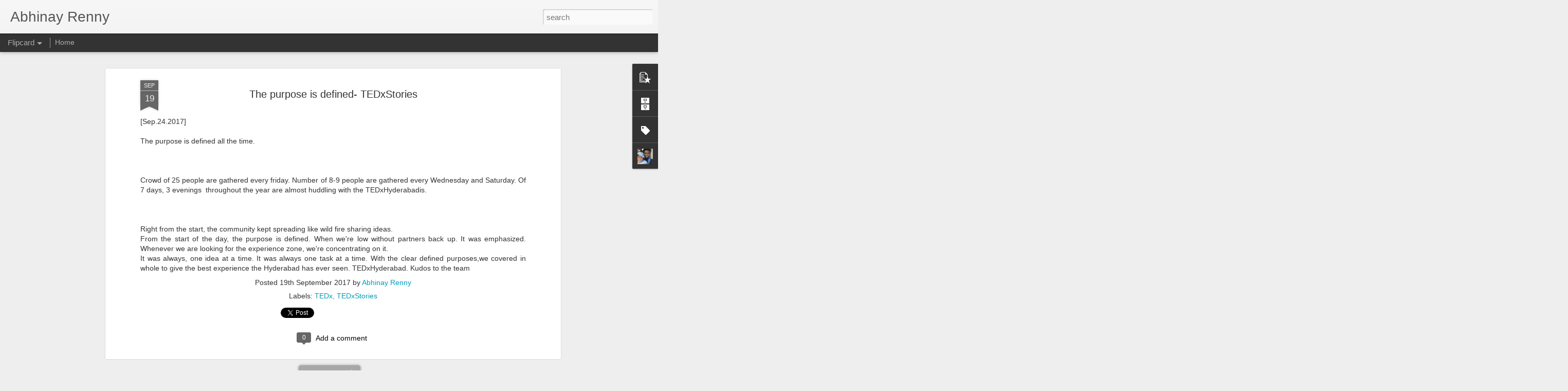

--- FILE ---
content_type: text/javascript; charset=UTF-8
request_url: https://www.abhinayrenny.com/?v=0&action=initial&widgetId=Label1&responseType=js&xssi_token=AOuZoY6I43cTQvcObFpMQY1xCKAP6pEcoA%3A1768759381200
body_size: 2085
content:
try {
_WidgetManager._HandleControllerResult('Label1', 'initial',{'title': 'Labels', 'display': 'list', 'showFreqNumbers': true, 'labels': [{'name': '2019 books', 'count': 22, 'cssSize': 3, 'url': 'https://www.abhinayrenny.com/search/label/2019%20books'}, {'name': '2019 movies', 'count': 23, 'cssSize': 3, 'url': 'https://www.abhinayrenny.com/search/label/2019%20movies'}, {'name': '2020 books', 'count': 39, 'cssSize': 4, 'url': 'https://www.abhinayrenny.com/search/label/2020%20books'}, {'name': '2020 movies', 'count': 53, 'cssSize': 4, 'url': 'https://www.abhinayrenny.com/search/label/2020%20movies'}, {'name': '2021 books', 'count': 13, 'cssSize': 3, 'url': 'https://www.abhinayrenny.com/search/label/2021%20books'}, {'name': '2021 movies', 'count': 26, 'cssSize': 3, 'url': 'https://www.abhinayrenny.com/search/label/2021%20movies'}, {'name': '2022', 'count': 2, 'cssSize': 2, 'url': 'https://www.abhinayrenny.com/search/label/2022'}, {'name': '2022 books', 'count': 9, 'cssSize': 3, 'url': 'https://www.abhinayrenny.com/search/label/2022%20books'}, {'name': '2022 movies', 'count': 24, 'cssSize': 3, 'url': 'https://www.abhinayrenny.com/search/label/2022%20movies'}, {'name': '2022 Theatre Plays', 'count': 10, 'cssSize': 3, 'url': 'https://www.abhinayrenny.com/search/label/2022%20Theatre%20Plays'}, {'name': '2023 books', 'count': 10, 'cssSize': 3, 'url': 'https://www.abhinayrenny.com/search/label/2023%20books'}, {'name': '2023 movies', 'count': 25, 'cssSize': 3, 'url': 'https://www.abhinayrenny.com/search/label/2023%20movies'}, {'name': '2024 books', 'count': 8, 'cssSize': 3, 'url': 'https://www.abhinayrenny.com/search/label/2024%20books'}, {'name': '2024 movies', 'count': 10, 'cssSize': 3, 'url': 'https://www.abhinayrenny.com/search/label/2024%20movies'}, {'name': '2025 books', 'count': 24, 'cssSize': 3, 'url': 'https://www.abhinayrenny.com/search/label/2025%20books'}, {'name': '2025 movies', 'count': 32, 'cssSize': 4, 'url': 'https://www.abhinayrenny.com/search/label/2025%20movies'}, {'name': '2025 Music', 'count': 1, 'cssSize': 1, 'url': 'https://www.abhinayrenny.com/search/label/2025%20Music'}, {'name': '365 day gratitude', 'count': 13, 'cssSize': 3, 'url': 'https://www.abhinayrenny.com/search/label/365%20day%20gratitude'}, {'name': 'A.R.Rahman', 'count': 26, 'cssSize': 3, 'url': 'https://www.abhinayrenny.com/search/label/A.R.Rahman'}, {'name': 'Anjali \x26amp; I', 'count': 11, 'cssSize': 3, 'url': 'https://www.abhinayrenny.com/search/label/Anjali%20%26%20I'}, {'name': 'art', 'count': 88, 'cssSize': 4, 'url': 'https://www.abhinayrenny.com/search/label/art'}, {'name': 'art stories', 'count': 23, 'cssSize': 3, 'url': 'https://www.abhinayrenny.com/search/label/art%20stories'}, {'name': 'Art\x26amp;Geneva', 'count': 39, 'cssSize': 4, 'url': 'https://www.abhinayrenny.com/search/label/Art%26Geneva'}, {'name': 'artistdate', 'count': 1, 'cssSize': 1, 'url': 'https://www.abhinayrenny.com/search/label/artistdate'}, {'name': 'Baba \x26amp; I', 'count': 2, 'cssSize': 2, 'url': 'https://www.abhinayrenny.com/search/label/Baba%20%26%20I'}, {'name': 'Books', 'count': 163, 'cssSize': 5, 'url': 'https://www.abhinayrenny.com/search/label/Books'}, {'name': 'children', 'count': 2, 'cssSize': 2, 'url': 'https://www.abhinayrenny.com/search/label/children'}, {'name': 'children books', 'count': 20, 'cssSize': 3, 'url': 'https://www.abhinayrenny.com/search/label/children%20books'}, {'name': 'climate change', 'count': 1, 'cssSize': 1, 'url': 'https://www.abhinayrenny.com/search/label/climate%20change'}, {'name': 'college', 'count': 3, 'cssSize': 2, 'url': 'https://www.abhinayrenny.com/search/label/college'}, {'name': 'colorless', 'count': 4, 'cssSize': 2, 'url': 'https://www.abhinayrenny.com/search/label/colorless'}, {'name': 'Colourless', 'count': 14, 'cssSize': 3, 'url': 'https://www.abhinayrenny.com/search/label/Colourless'}, {'name': 'Conversations', 'count': 11, 'cssSize': 3, 'url': 'https://www.abhinayrenny.com/search/label/Conversations'}, {'name': 'Conversations.', 'count': 40, 'cssSize': 4, 'url': 'https://www.abhinayrenny.com/search/label/Conversations.'}, {'name': 'corporate lessons', 'count': 24, 'cssSize': 3, 'url': 'https://www.abhinayrenny.com/search/label/corporate%20lessons'}, {'name': 'Courir', 'count': 1, 'cssSize': 1, 'url': 'https://www.abhinayrenny.com/search/label/Courir'}, {'name': 'COVID-19', 'count': 5, 'cssSize': 2, 'url': 'https://www.abhinayrenny.com/search/label/COVID-19'}, {'name': 'cycling diaries', 'count': 10, 'cssSize': 3, 'url': 'https://www.abhinayrenny.com/search/label/cycling%20diaries'}, {'name': 'darkness', 'count': 1, 'cssSize': 1, 'url': 'https://www.abhinayrenny.com/search/label/darkness'}, {'name': 'Daylight train journeys', 'count': 2, 'cssSize': 2, 'url': 'https://www.abhinayrenny.com/search/label/Daylight%20train%20journeys'}, {'name': 'Design', 'count': 1, 'cssSize': 1, 'url': 'https://www.abhinayrenny.com/search/label/Design'}, {'name': 'Dialogue', 'count': 10, 'cssSize': 3, 'url': 'https://www.abhinayrenny.com/search/label/Dialogue'}, {'name': 'digital minmalism', 'count': 4, 'cssSize': 2, 'url': 'https://www.abhinayrenny.com/search/label/digital%20minmalism'}, {'name': 'digital wellbeing', 'count': 2, 'cssSize': 2, 'url': 'https://www.abhinayrenny.com/search/label/digital%20wellbeing'}, {'name': 'Dil se', 'count': 18, 'cssSize': 3, 'url': 'https://www.abhinayrenny.com/search/label/Dil%20se'}, {'name': 'Documentaries', 'count': 2, 'cssSize': 2, 'url': 'https://www.abhinayrenny.com/search/label/Documentaries'}, {'name': 'Dyu\x26amp;I', 'count': 1, 'cssSize': 1, 'url': 'https://www.abhinayrenny.com/search/label/Dyu%26I'}, {'name': 'Education', 'count': 96, 'cssSize': 4, 'url': 'https://www.abhinayrenny.com/search/label/Education'}, {'name': 'empty spaces', 'count': 9, 'cssSize': 3, 'url': 'https://www.abhinayrenny.com/search/label/empty%20spaces'}, {'name': 'emptyspaces', 'count': 6, 'cssSize': 2, 'url': 'https://www.abhinayrenny.com/search/label/emptyspaces'}, {'name': 'events', 'count': 10, 'cssSize': 3, 'url': 'https://www.abhinayrenny.com/search/label/events'}, {'name': 'experiences.', 'count': 34, 'cssSize': 4, 'url': 'https://www.abhinayrenny.com/search/label/experiences.'}, {'name': 'experiments and experiences', 'count': 13, 'cssSize': 3, 'url': 'https://www.abhinayrenny.com/search/label/experiments%20and%20experiences'}, {'name': 'Family', 'count': 2, 'cssSize': 2, 'url': 'https://www.abhinayrenny.com/search/label/Family'}, {'name': 'Food', 'count': 2, 'cssSize': 2, 'url': 'https://www.abhinayrenny.com/search/label/Food'}, {'name': 'friends', 'count': 143, 'cssSize': 5, 'url': 'https://www.abhinayrenny.com/search/label/friends'}, {'name': 'gardening', 'count': 1, 'cssSize': 1, 'url': 'https://www.abhinayrenny.com/search/label/gardening'}, {'name': 'Geneva journals', 'count': 247, 'cssSize': 5, 'url': 'https://www.abhinayrenny.com/search/label/Geneva%20journals'}, {'name': 'goodreads', 'count': 34, 'cssSize': 4, 'url': 'https://www.abhinayrenny.com/search/label/goodreads'}, {'name': 'gratitude', 'count': 45, 'cssSize': 4, 'url': 'https://www.abhinayrenny.com/search/label/gratitude'}, {'name': 'Growth', 'count': 90, 'cssSize': 4, 'url': 'https://www.abhinayrenny.com/search/label/Growth'}, {'name': 'Harry \x26amp; I', 'count': 1, 'cssSize': 1, 'url': 'https://www.abhinayrenny.com/search/label/Harry%20%26%20I'}, {'name': 'hitchhiking', 'count': 13, 'cssSize': 3, 'url': 'https://www.abhinayrenny.com/search/label/hitchhiking'}, {'name': 'Holidays with Harry', 'count': 44, 'cssSize': 4, 'url': 'https://www.abhinayrenny.com/search/label/Holidays%20with%20Harry'}, {'name': 'Hometown Diaries', 'count': 1, 'cssSize': 1, 'url': 'https://www.abhinayrenny.com/search/label/Hometown%20Diaries'}, {'name': 'huddles', 'count': 11, 'cssSize': 3, 'url': 'https://www.abhinayrenny.com/search/label/huddles'}, {'name': 'Ideas', 'count': 9, 'cssSize': 3, 'url': 'https://www.abhinayrenny.com/search/label/Ideas'}, {'name': 'ilayaraja', 'count': 1, 'cssSize': 1, 'url': 'https://www.abhinayrenny.com/search/label/ilayaraja'}, {'name': 'Indulge', 'count': 26, 'cssSize': 3, 'url': 'https://www.abhinayrenny.com/search/label/Indulge'}, {'name': 'Inked lines', 'count': 1, 'cssSize': 1, 'url': 'https://www.abhinayrenny.com/search/label/Inked%20lines'}, {'name': 'Inspiration', 'count': 4, 'cssSize': 2, 'url': 'https://www.abhinayrenny.com/search/label/Inspiration'}, {'name': 'interviews', 'count': 4, 'cssSize': 2, 'url': 'https://www.abhinayrenny.com/search/label/interviews'}, {'name': 'Jaipur journals', 'count': 115, 'cssSize': 4, 'url': 'https://www.abhinayrenny.com/search/label/Jaipur%20journals'}, {'name': 'Larry', 'count': 1, 'cssSize': 1, 'url': 'https://www.abhinayrenny.com/search/label/Larry'}, {'name': 'Learning', 'count': 16, 'cssSize': 3, 'url': 'https://www.abhinayrenny.com/search/label/Learning'}, {'name': 'Letters', 'count': 2, 'cssSize': 2, 'url': 'https://www.abhinayrenny.com/search/label/Letters'}, {'name': 'life in words', 'count': 3, 'cssSize': 2, 'url': 'https://www.abhinayrenny.com/search/label/life%20in%20words'}, {'name': 'Life with Lola', 'count': 5, 'cssSize': 2, 'url': 'https://www.abhinayrenny.com/search/label/Life%20with%20Lola'}, {'name': 'lines', 'count': 1, 'cssSize': 1, 'url': 'https://www.abhinayrenny.com/search/label/lines'}, {'name': 'Literature fests', 'count': 1, 'cssSize': 1, 'url': 'https://www.abhinayrenny.com/search/label/Literature%20fests'}, {'name': 'Little things', 'count': 3, 'cssSize': 2, 'url': 'https://www.abhinayrenny.com/search/label/Little%20things'}, {'name': 'Live the lakes', 'count': 1, 'cssSize': 1, 'url': 'https://www.abhinayrenny.com/search/label/Live%20the%20lakes'}, {'name': 'Lockdown Days', 'count': 38, 'cssSize': 4, 'url': 'https://www.abhinayrenny.com/search/label/Lockdown%20Days'}, {'name': 'M3', 'count': 7, 'cssSize': 2, 'url': 'https://www.abhinayrenny.com/search/label/M3'}, {'name': 'Mail from Mandwa', 'count': 3, 'cssSize': 2, 'url': 'https://www.abhinayrenny.com/search/label/Mail%20from%20Mandwa'}, {'name': 'management', 'count': 2, 'cssSize': 2, 'url': 'https://www.abhinayrenny.com/search/label/management'}, {'name': 'Mansi \x26amp; I', 'count': 3, 'cssSize': 2, 'url': 'https://www.abhinayrenny.com/search/label/Mansi%20%26%20I'}, {'name': 'meditations', 'count': 1, 'cssSize': 1, 'url': 'https://www.abhinayrenny.com/search/label/meditations'}, {'name': 'memories', 'count': 111, 'cssSize': 4, 'url': 'https://www.abhinayrenny.com/search/label/memories'}, {'name': 'minimalism', 'count': 1, 'cssSize': 1, 'url': 'https://www.abhinayrenny.com/search/label/minimalism'}, {'name': 'morningpages', 'count': 2, 'cssSize': 2, 'url': 'https://www.abhinayrenny.com/search/label/morningpages'}, {'name': 'Movie', 'count': 49, 'cssSize': 4, 'url': 'https://www.abhinayrenny.com/search/label/Movie'}, {'name': 'movies', 'count': 115, 'cssSize': 4, 'url': 'https://www.abhinayrenny.com/search/label/movies'}, {'name': 'Music', 'count': 100, 'cssSize': 4, 'url': 'https://www.abhinayrenny.com/search/label/Music'}, {'name': 'netflix', 'count': 1, 'cssSize': 1, 'url': 'https://www.abhinayrenny.com/search/label/netflix'}, {'name': 'nirvrithi', 'count': 7, 'cssSize': 2, 'url': 'https://www.abhinayrenny.com/search/label/nirvrithi'}, {'name': 'Objects', 'count': 1, 'cssSize': 1, 'url': 'https://www.abhinayrenny.com/search/label/Objects'}, {'name': 'out of comfort zone', 'count': 2, 'cssSize': 2, 'url': 'https://www.abhinayrenny.com/search/label/out%20of%20comfort%20zone'}, {'name': 'pages from the hills', 'count': 1, 'cssSize': 1, 'url': 'https://www.abhinayrenny.com/search/label/pages%20from%20the%20hills'}, {'name': 'paintings', 'count': 10, 'cssSize': 3, 'url': 'https://www.abhinayrenny.com/search/label/paintings'}, {'name': 'Picture prompt.', 'count': 3, 'cssSize': 2, 'url': 'https://www.abhinayrenny.com/search/label/Picture%20prompt.'}, {'name': 'Poetry', 'count': 117, 'cssSize': 4, 'url': 'https://www.abhinayrenny.com/search/label/Poetry'}, {'name': 'Post Card Town', 'count': 1, 'cssSize': 1, 'url': 'https://www.abhinayrenny.com/search/label/Post%20Card%20Town'}, {'name': 'Productive reads', 'count': 37, 'cssSize': 4, 'url': 'https://www.abhinayrenny.com/search/label/Productive%20reads'}, {'name': 'Productive reads.', 'count': 25, 'cssSize': 3, 'url': 'https://www.abhinayrenny.com/search/label/Productive%20reads.'}, {'name': 'Psychology', 'count': 3, 'cssSize': 2, 'url': 'https://www.abhinayrenny.com/search/label/Psychology'}, {'name': 'PVNR', 'count': 1, 'cssSize': 1, 'url': 'https://www.abhinayrenny.com/search/label/PVNR'}, {'name': 'questions', 'count': 6, 'cssSize': 2, 'url': 'https://www.abhinayrenny.com/search/label/questions'}, {'name': 'quote', 'count': 4, 'cssSize': 2, 'url': 'https://www.abhinayrenny.com/search/label/quote'}, {'name': 'quotes', 'count': 61, 'cssSize': 4, 'url': 'https://www.abhinayrenny.com/search/label/quotes'}, {'name': 'Rahila raconteur', 'count': 3, 'cssSize': 2, 'url': 'https://www.abhinayrenny.com/search/label/Rahila%20raconteur'}, {'name': 'Rajasthan', 'count': 2, 'cssSize': 2, 'url': 'https://www.abhinayrenny.com/search/label/Rajasthan'}, {'name': 'ramblings', 'count': 1, 'cssSize': 1, 'url': 'https://www.abhinayrenny.com/search/label/ramblings'}, {'name': 'Random tales from Rajasthan', 'count': 5, 'cssSize': 2, 'url': 'https://www.abhinayrenny.com/search/label/Random%20tales%20from%20Rajasthan'}, {'name': 'Rewind.Replay', 'count': 1, 'cssSize': 1, 'url': 'https://www.abhinayrenny.com/search/label/Rewind.Replay'}, {'name': 'routine', 'count': 1, 'cssSize': 1, 'url': 'https://www.abhinayrenny.com/search/label/routine'}, {'name': 'schooling', 'count': 4, 'cssSize': 2, 'url': 'https://www.abhinayrenny.com/search/label/schooling'}, {'name': 'shashaa Tirupati', 'count': 7, 'cssSize': 2, 'url': 'https://www.abhinayrenny.com/search/label/shashaa%20Tirupati'}, {'name': 'shayari', 'count': 1, 'cssSize': 1, 'url': 'https://www.abhinayrenny.com/search/label/shayari'}, {'name': 'Sirohi to Switzerland', 'count': 11, 'cssSize': 3, 'url': 'https://www.abhinayrenny.com/search/label/Sirohi%20to%20Switzerland'}, {'name': 'socialmedia', 'count': 11, 'cssSize': 3, 'url': 'https://www.abhinayrenny.com/search/label/socialmedia'}, {'name': 'soliloquies', 'count': 223, 'cssSize': 5, 'url': 'https://www.abhinayrenny.com/search/label/soliloquies'}, {'name': 'solutions', 'count': 2, 'cssSize': 2, 'url': 'https://www.abhinayrenny.com/search/label/solutions'}, {'name': 'stories', 'count': 14, 'cssSize': 3, 'url': 'https://www.abhinayrenny.com/search/label/stories'}, {'name': 'Stories from Sirohi', 'count': 128, 'cssSize': 5, 'url': 'https://www.abhinayrenny.com/search/label/Stories%20from%20Sirohi'}, {'name': 'Stories on wheels', 'count': 57, 'cssSize': 4, 'url': 'https://www.abhinayrenny.com/search/label/Stories%20on%20wheels'}, {'name': 'Stories.', 'count': 46, 'cssSize': 4, 'url': 'https://www.abhinayrenny.com/search/label/Stories.'}, {'name': 'story bank', 'count': 1, 'cssSize': 1, 'url': 'https://www.abhinayrenny.com/search/label/story%20bank'}, {'name': 'sunday haul', 'count': 7, 'cssSize': 2, 'url': 'https://www.abhinayrenny.com/search/label/sunday%20haul'}, {'name': 'Tamil movies', 'count': 4, 'cssSize': 2, 'url': 'https://www.abhinayrenny.com/search/label/Tamil%20movies'}, {'name': 'teaching diairies', 'count': 2, 'cssSize': 2, 'url': 'https://www.abhinayrenny.com/search/label/teaching%20diairies'}, {'name': 'Technology', 'count': 17, 'cssSize': 3, 'url': 'https://www.abhinayrenny.com/search/label/Technology'}, {'name': 'TED', 'count': 16, 'cssSize': 3, 'url': 'https://www.abhinayrenny.com/search/label/TED'}, {'name': 'TED Talks', 'count': 23, 'cssSize': 3, 'url': 'https://www.abhinayrenny.com/search/label/TED%20Talks'}, {'name': 'TEDx', 'count': 27, 'cssSize': 3, 'url': 'https://www.abhinayrenny.com/search/label/TEDx'}, {'name': 'TEDx Talks', 'count': 6, 'cssSize': 2, 'url': 'https://www.abhinayrenny.com/search/label/TEDx%20Talks'}, {'name': 'TEDxHyderabad', 'count': 1, 'cssSize': 1, 'url': 'https://www.abhinayrenny.com/search/label/TEDxHyderabad'}, {'name': 'TEDxStories', 'count': 23, 'cssSize': 3, 'url': 'https://www.abhinayrenny.com/search/label/TEDxStories'}, {'name': 'TEDxVNRVJIET', 'count': 13, 'cssSize': 3, 'url': 'https://www.abhinayrenny.com/search/label/TEDxVNRVJIET'}, {'name': 'The Deccan Project Diaries', 'count': 6, 'cssSize': 2, 'url': 'https://www.abhinayrenny.com/search/label/The%20Deccan%20Project%20Diaries'}, {'name': 'Theatre plays', 'count': 11, 'cssSize': 3, 'url': 'https://www.abhinayrenny.com/search/label/Theatre%20plays'}, {'name': 'Thoughts', 'count': 156, 'cssSize': 5, 'url': 'https://www.abhinayrenny.com/search/label/Thoughts'}, {'name': 'Travel Diaries', 'count': 103, 'cssSize': 4, 'url': 'https://www.abhinayrenny.com/search/label/Travel%20Diaries'}, {'name': 'VNR Ballers', 'count': 9, 'cssSize': 3, 'url': 'https://www.abhinayrenny.com/search/label/VNR%20Ballers'}, {'name': 'walking', 'count': 10, 'cssSize': 3, 'url': 'https://www.abhinayrenny.com/search/label/walking'}, {'name': 'what\x26#39;s on my plate?', 'count': 2, 'cssSize': 2, 'url': 'https://www.abhinayrenny.com/search/label/what%27s%20on%20my%20plate%3F'}, {'name': 'writing', 'count': 28, 'cssSize': 3, 'url': 'https://www.abhinayrenny.com/search/label/writing'}, {'name': 'writings', 'count': 12, 'cssSize': 3, 'url': 'https://www.abhinayrenny.com/search/label/writings'}]});
} catch (e) {
  if (typeof log != 'undefined') {
    log('HandleControllerResult failed: ' + e);
  }
}


--- FILE ---
content_type: text/javascript; charset=UTF-8
request_url: https://www.abhinayrenny.com/?v=0&action=initial&widgetId=PopularPosts1&responseType=js&xssi_token=AOuZoY6I43cTQvcObFpMQY1xCKAP6pEcoA%3A1768759381200
body_size: 1723
content:
try {
_WidgetManager._HandleControllerResult('PopularPosts1', 'initial',{'title': '', 'showSnippets': true, 'showThumbnails': true, 'thumbnailSize': 72, 'showAuthor': false, 'showDate': false, 'posts': [{'id': '3386122474086300600', 'title': 'Friends- Sai\x27s Birthday Celebration', 'href': 'https://www.abhinayrenny.com/2026/01/friends-sais-birthday-bash.html', 'snippet': 'Sai invited for his birthday party. I visited him and heartened to see Vedant and alot of other familiar faces whom I didn\x26#39;t get to know...'}, {'id': '348690715995416232', 'title': 'Soliloquy- Platform ', 'href': 'https://www.abhinayrenny.com/2021/09/soliloquy-platform.html', 'snippet': '\xa0Tree near my house acts as a pit stop for cotton candy seller, street hawkers and many other. Every time I come, one is having his lunch, o...', 'thumbnail': 'https://blogger.googleusercontent.com/img/b/R29vZ2xl/AVvXsEgtd2VCOdCjclkc9CuE895DziU4vpT6x80ORCrp9maccc1_PDcrE3hJnj6uS07PGdHaYvRvYedBqQyc_njl9_FzJuxY_NZNFYirNJ3lAaUvIzmNvEnp4Myk8qalZFbXGgArmVh9kqhnIqc/s72-c/IMG_20210912_123228.jpg', 'featuredImage': 'https://blogger.googleusercontent.com/img/b/R29vZ2xl/AVvXsEgtd2VCOdCjclkc9CuE895DziU4vpT6x80ORCrp9maccc1_PDcrE3hJnj6uS07PGdHaYvRvYedBqQyc_njl9_FzJuxY_NZNFYirNJ3lAaUvIzmNvEnp4Myk8qalZFbXGgArmVh9kqhnIqc/s320/IMG_20210912_123228.jpg'}, {'id': '3708644998003057249', 'title': 'Stories from Sirohi- Visitng Roopi\x27s House', 'href': 'https://www.abhinayrenny.com/2022/03/stories-from-sirohi-visitng-roopis-house.html', 'snippet': 'After a long time, I visited Sirohi on an official visit. A lot of memories and experiences. As I walk down the Mandwa village, I went to fe...', 'thumbnail': 'https://blogger.googleusercontent.com/img/b/R29vZ2xl/AVvXsEhsavu7cX0PSGcWgNthL9da1g-D3EodT7ImKYzj24qrPMDDoDZgrj1bmkUzVmwAdgvR-GdmGJBoKmuALEWAc7NkPYVv6FNSG8_WqOI71NSNN1VffVDPT0lBZVrCANcUyId1WPlXTcg41r2J-ZdAiKvUZg11FcxNBlWlmIIeVN-2bBcXI8nqXQsc675RisQ/s72-w640-c-h480/IMG_20220310_195024.jpg', 'featuredImage': 'https://blogger.googleusercontent.com/img/b/R29vZ2xl/AVvXsEhsavu7cX0PSGcWgNthL9da1g-D3EodT7ImKYzj24qrPMDDoDZgrj1bmkUzVmwAdgvR-GdmGJBoKmuALEWAc7NkPYVv6FNSG8_WqOI71NSNN1VffVDPT0lBZVrCANcUyId1WPlXTcg41r2J-ZdAiKvUZg11FcxNBlWlmIIeVN-2bBcXI8nqXQsc675RisQ/w640-h480/IMG_20220310_195024.jpg'}, {'id': '5857562160713588226', 'title': 'Song- English Note Acapella', 'href': 'https://www.abhinayrenny.com/2020/06/song-english-note-acapella.html', 'snippet': 'I caught myself humming the tune that I listened at the start of the day. It\x26#39;s classical, it\x26#39;s harmonious. Can\x26#39;t get it out of m...', 'thumbnail': 'https://lh3.googleusercontent.com/blogger_img_proxy/AEn0k_saZdLwPBAm2_0WSpuCNfqkvb077Jo4IDTnPVirHc50eyb_JTDMhX0MObz8fYHfzc_ttI2HkjFn_9n91YDi7x31Yk-4BdP8t3yhczxyQ4r0PwU', 'featuredImage': 'https://lh3.googleusercontent.com/blogger_img_proxy/AEn0k_vqEfEbc9dvLI9s1BQgeXrEa_PNDUIOi9uIKjW1K2x9-ZpzleyE7Vp23B4iHAnoheNPdZgZ6nwHTlwuLINNZtrp5GxusIRJaNTQ6Z7AIvGrlyTyoQ'}, {'id': '4994430138568478118', 'title': 'Soliloquies- Attention', 'href': 'https://www.abhinayrenny.com/2024/05/soliloquies-attention.html', 'snippet': 'I contemplated on the question of what\x26#39;s the best gift one can give to others and themselves? I realised, it\x26#39;s attention. Being atte...', 'thumbnail': 'https://blogger.googleusercontent.com/img/b/R29vZ2xl/AVvXsEj7qc5q70w9ik5QKaT79LzRuUOVqCXzDivh_06KeN2XLNNsNWaGxz8JphwSizIZaght4mc77PLFwzBj8QtNe177pawSclZXLShUwU8h6GAJW4WPYDXSK3ovyfCJTVksiVvX0zpGn6I8Ajh5Zt03aARow6kwnax-nU47rtm-cxDd-MDUcnDi1qp6EktABeY/s72-w640-c-h480/IMG_20231121_161501.jpg', 'featuredImage': 'https://blogger.googleusercontent.com/img/b/R29vZ2xl/AVvXsEj7qc5q70w9ik5QKaT79LzRuUOVqCXzDivh_06KeN2XLNNsNWaGxz8JphwSizIZaght4mc77PLFwzBj8QtNe177pawSclZXLShUwU8h6GAJW4WPYDXSK3ovyfCJTVksiVvX0zpGn6I8Ajh5Zt03aARow6kwnax-nU47rtm-cxDd-MDUcnDi1qp6EktABeY/w640-h480/IMG_20231121_161501.jpg'}, {'id': '2980486876916377025', 'title': 'Basketball- Focus', 'href': 'https://www.abhinayrenny.com/2020/09/basketball-focus.html', 'snippet': 'Today, we played a full-court game. 11 point game. We finished it with a lead. We began another game. During the next game, the opponents st...', 'thumbnail': 'https://blogger.googleusercontent.com/img/b/R29vZ2xl/AVvXsEhkBQAQyPoyhM4mazdsi8lcvrF7LtmndAbIYvuUxn8R832ViiydnOivbAiMf7RPrS-oEsqpEXk23aVsJYU92QCcpjo6LiHZNxhULSg-okyAH5BOEub6ihgLoMbMkssi1d5SjV1tYL1TUoI/s72-c/IMG_20200902_134638.jpg', 'featuredImage': 'https://blogger.googleusercontent.com/img/b/R29vZ2xl/AVvXsEhkBQAQyPoyhM4mazdsi8lcvrF7LtmndAbIYvuUxn8R832ViiydnOivbAiMf7RPrS-oEsqpEXk23aVsJYU92QCcpjo6LiHZNxhULSg-okyAH5BOEub6ihgLoMbMkssi1d5SjV1tYL1TUoI/s320/IMG_20200902_134638.jpg'}]});
} catch (e) {
  if (typeof log != 'undefined') {
    log('HandleControllerResult failed: ' + e);
  }
}


--- FILE ---
content_type: text/javascript; charset=UTF-8
request_url: https://www.abhinayrenny.com/?v=0&action=initial&widgetId=BlogArchive1&responseType=js&xssi_token=AOuZoY6I43cTQvcObFpMQY1xCKAP6pEcoA%3A1768759381200
body_size: 2403
content:
try {
_WidgetManager._HandleControllerResult('BlogArchive1', 'initial',{'url': 'https://www.abhinayrenny.com/search?updated-min\x3d1970-01-01T05:30:00%2B05:30\x26updated-max\x3d292278994-08-17T07:12:55Z\x26max-results\x3d50', 'name': 'All Posts', 'expclass': 'expanded', 'toggleId': 'ALL-0', 'post-count': 2800, 'data': [{'url': 'https://www.abhinayrenny.com/2026/', 'name': '2026', 'expclass': 'expanded', 'toggleId': 'YEARLY-1767205800000', 'post-count': 18, 'data': [{'url': 'https://www.abhinayrenny.com/2026/01/', 'name': 'January', 'expclass': 'expanded', 'toggleId': 'MONTHLY-1767205800000', 'post-count': 18, 'posts': [{'title': 'Friends- Sai\x26#39;s Birthday Celebration', 'url': 'https://www.abhinayrenny.com/2026/01/friends-sais-birthday-bash.html'}, {'title': 'Event- Writing Huddle', 'url': 'https://www.abhinayrenny.com/2026/01/event-writing-huddle.html'}, {'title': 'Writing- Vinod Ekbote about his books', 'url': 'https://www.abhinayrenny.com/2026/01/writing-vinod-ekbote-about-his-books.html'}, {'title': 'Education- Theatre of the Oppressed', 'url': 'https://www.abhinayrenny.com/2026/01/education-theatre-of-oppressed.html'}, {'title': 'Friends - The Old Town Strolls', 'url': 'https://www.abhinayrenny.com/2026/01/friends-old-town-strolls.html'}, {'title': 'Thoughts- Self respect \x26amp; Ego', 'url': 'https://www.abhinayrenny.com/2026/01/thoughts-self-respect-ego.html'}, {'title': 'Walk Tour- Rousseau Grand Path', 'url': 'https://www.abhinayrenny.com/2026/01/walk-tour-rousseau-grand-path.html'}, {'title': 'Event- Writing into 2026', 'url': 'https://www.abhinayrenny.com/2026/01/event-writing-into-2026.html'}, {'title': 'Writings- Painter Poems', 'url': 'https://www.abhinayrenny.com/2026/01/writings-painter-poems.html'}, {'title': 'Soliloquies- 2026 \x26amp; Lists', 'url': 'https://www.abhinayrenny.com/2026/01/soliloquies-2026-lists.html'}, {'title': 'Thoughts- The Art of Appreciation', 'url': 'https://www.abhinayrenny.com/2026/01/thoughts-art-of-appreciation.html'}, {'title': 'Geneva Journals- The 10K runs', 'url': 'https://www.abhinayrenny.com/2026/01/geneva-journals-10k-runs.html'}, {'title': 'Geneva Journals- Cold Lake Dips', 'url': 'https://www.abhinayrenny.com/2026/01/geneva-journals-cold-lake-dips.html'}, {'title': '2025- Year in Realisations', 'url': 'https://www.abhinayrenny.com/2026/01/2025-year-in-realisations.html'}, {'title': '2025- Year in Movies', 'url': 'https://www.abhinayrenny.com/2025/12/movies-in-2025.html'}, {'title': '2025- Year in Months', 'url': 'https://www.abhinayrenny.com/2026/01/2025-year-in-months.html'}, {'title': '2025- Year in achievements', 'url': 'https://www.abhinayrenny.com/2026/01/2025-year-in-achievements.html'}, {'title': '2025- Year in Technology', 'url': 'https://www.abhinayrenny.com/2026/01/2025-year-in-technology.html'}]}]}, {'url': 'https://www.abhinayrenny.com/2025/', 'name': '2025', 'expclass': 'collapsed', 'toggleId': 'YEARLY-1735669800000', 'post-count': 423, 'data': [{'url': 'https://www.abhinayrenny.com/2025/12/', 'name': 'December', 'expclass': 'collapsed', 'toggleId': 'MONTHLY-1764527400000', 'post-count': 30}, {'url': 'https://www.abhinayrenny.com/2025/11/', 'name': 'November', 'expclass': 'collapsed', 'toggleId': 'MONTHLY-1761935400000', 'post-count': 34}, {'url': 'https://www.abhinayrenny.com/2025/10/', 'name': 'October', 'expclass': 'collapsed', 'toggleId': 'MONTHLY-1759257000000', 'post-count': 33}, {'url': 'https://www.abhinayrenny.com/2025/09/', 'name': 'September', 'expclass': 'collapsed', 'toggleId': 'MONTHLY-1756665000000', 'post-count': 35}, {'url': 'https://www.abhinayrenny.com/2025/08/', 'name': 'August', 'expclass': 'collapsed', 'toggleId': 'MONTHLY-1753986600000', 'post-count': 59}, {'url': 'https://www.abhinayrenny.com/2025/07/', 'name': 'July', 'expclass': 'collapsed', 'toggleId': 'MONTHLY-1751308200000', 'post-count': 38}, {'url': 'https://www.abhinayrenny.com/2025/06/', 'name': 'June', 'expclass': 'collapsed', 'toggleId': 'MONTHLY-1748716200000', 'post-count': 43}, {'url': 'https://www.abhinayrenny.com/2025/05/', 'name': 'May', 'expclass': 'collapsed', 'toggleId': 'MONTHLY-1746037800000', 'post-count': 46}, {'url': 'https://www.abhinayrenny.com/2025/04/', 'name': 'April', 'expclass': 'collapsed', 'toggleId': 'MONTHLY-1743445800000', 'post-count': 26}, {'url': 'https://www.abhinayrenny.com/2025/03/', 'name': 'March', 'expclass': 'collapsed', 'toggleId': 'MONTHLY-1740767400000', 'post-count': 24}, {'url': 'https://www.abhinayrenny.com/2025/02/', 'name': 'February', 'expclass': 'collapsed', 'toggleId': 'MONTHLY-1738348200000', 'post-count': 36}, {'url': 'https://www.abhinayrenny.com/2025/01/', 'name': 'January', 'expclass': 'collapsed', 'toggleId': 'MONTHLY-1735669800000', 'post-count': 19}]}, {'url': 'https://www.abhinayrenny.com/2024/', 'name': '2024', 'expclass': 'collapsed', 'toggleId': 'YEARLY-1704047400000', 'post-count': 284, 'data': [{'url': 'https://www.abhinayrenny.com/2024/12/', 'name': 'December', 'expclass': 'collapsed', 'toggleId': 'MONTHLY-1732991400000', 'post-count': 29}, {'url': 'https://www.abhinayrenny.com/2024/11/', 'name': 'November', 'expclass': 'collapsed', 'toggleId': 'MONTHLY-1730399400000', 'post-count': 17}, {'url': 'https://www.abhinayrenny.com/2024/10/', 'name': 'October', 'expclass': 'collapsed', 'toggleId': 'MONTHLY-1727721000000', 'post-count': 32}, {'url': 'https://www.abhinayrenny.com/2024/09/', 'name': 'September', 'expclass': 'collapsed', 'toggleId': 'MONTHLY-1725129000000', 'post-count': 23}, {'url': 'https://www.abhinayrenny.com/2024/08/', 'name': 'August', 'expclass': 'collapsed', 'toggleId': 'MONTHLY-1722450600000', 'post-count': 13}, {'url': 'https://www.abhinayrenny.com/2024/07/', 'name': 'July', 'expclass': 'collapsed', 'toggleId': 'MONTHLY-1719772200000', 'post-count': 29}, {'url': 'https://www.abhinayrenny.com/2024/06/', 'name': 'June', 'expclass': 'collapsed', 'toggleId': 'MONTHLY-1717180200000', 'post-count': 24}, {'url': 'https://www.abhinayrenny.com/2024/05/', 'name': 'May', 'expclass': 'collapsed', 'toggleId': 'MONTHLY-1714501800000', 'post-count': 23}, {'url': 'https://www.abhinayrenny.com/2024/04/', 'name': 'April', 'expclass': 'collapsed', 'toggleId': 'MONTHLY-1711909800000', 'post-count': 8}, {'url': 'https://www.abhinayrenny.com/2024/03/', 'name': 'March', 'expclass': 'collapsed', 'toggleId': 'MONTHLY-1709231400000', 'post-count': 30}, {'url': 'https://www.abhinayrenny.com/2024/02/', 'name': 'February', 'expclass': 'collapsed', 'toggleId': 'MONTHLY-1706725800000', 'post-count': 22}, {'url': 'https://www.abhinayrenny.com/2024/01/', 'name': 'January', 'expclass': 'collapsed', 'toggleId': 'MONTHLY-1704047400000', 'post-count': 34}]}, {'url': 'https://www.abhinayrenny.com/2023/', 'name': '2023', 'expclass': 'collapsed', 'toggleId': 'YEARLY-1672511400000', 'post-count': 221, 'data': [{'url': 'https://www.abhinayrenny.com/2023/12/', 'name': 'December', 'expclass': 'collapsed', 'toggleId': 'MONTHLY-1701369000000', 'post-count': 22}, {'url': 'https://www.abhinayrenny.com/2023/11/', 'name': 'November', 'expclass': 'collapsed', 'toggleId': 'MONTHLY-1698777000000', 'post-count': 19}, {'url': 'https://www.abhinayrenny.com/2023/10/', 'name': 'October', 'expclass': 'collapsed', 'toggleId': 'MONTHLY-1696098600000', 'post-count': 28}, {'url': 'https://www.abhinayrenny.com/2023/09/', 'name': 'September', 'expclass': 'collapsed', 'toggleId': 'MONTHLY-1693506600000', 'post-count': 24}, {'url': 'https://www.abhinayrenny.com/2023/08/', 'name': 'August', 'expclass': 'collapsed', 'toggleId': 'MONTHLY-1690828200000', 'post-count': 13}, {'url': 'https://www.abhinayrenny.com/2023/07/', 'name': 'July', 'expclass': 'collapsed', 'toggleId': 'MONTHLY-1688149800000', 'post-count': 27}, {'url': 'https://www.abhinayrenny.com/2023/06/', 'name': 'June', 'expclass': 'collapsed', 'toggleId': 'MONTHLY-1685557800000', 'post-count': 16}, {'url': 'https://www.abhinayrenny.com/2023/05/', 'name': 'May', 'expclass': 'collapsed', 'toggleId': 'MONTHLY-1682879400000', 'post-count': 10}, {'url': 'https://www.abhinayrenny.com/2023/04/', 'name': 'April', 'expclass': 'collapsed', 'toggleId': 'MONTHLY-1680287400000', 'post-count': 16}, {'url': 'https://www.abhinayrenny.com/2023/03/', 'name': 'March', 'expclass': 'collapsed', 'toggleId': 'MONTHLY-1677609000000', 'post-count': 14}, {'url': 'https://www.abhinayrenny.com/2023/02/', 'name': 'February', 'expclass': 'collapsed', 'toggleId': 'MONTHLY-1675189800000', 'post-count': 14}, {'url': 'https://www.abhinayrenny.com/2023/01/', 'name': 'January', 'expclass': 'collapsed', 'toggleId': 'MONTHLY-1672511400000', 'post-count': 18}]}, {'url': 'https://www.abhinayrenny.com/2022/', 'name': '2022', 'expclass': 'collapsed', 'toggleId': 'YEARLY-1640975400000', 'post-count': 264, 'data': [{'url': 'https://www.abhinayrenny.com/2022/12/', 'name': 'December', 'expclass': 'collapsed', 'toggleId': 'MONTHLY-1669833000000', 'post-count': 10}, {'url': 'https://www.abhinayrenny.com/2022/11/', 'name': 'November', 'expclass': 'collapsed', 'toggleId': 'MONTHLY-1667241000000', 'post-count': 20}, {'url': 'https://www.abhinayrenny.com/2022/10/', 'name': 'October', 'expclass': 'collapsed', 'toggleId': 'MONTHLY-1664562600000', 'post-count': 17}, {'url': 'https://www.abhinayrenny.com/2022/09/', 'name': 'September', 'expclass': 'collapsed', 'toggleId': 'MONTHLY-1661970600000', 'post-count': 6}, {'url': 'https://www.abhinayrenny.com/2022/08/', 'name': 'August', 'expclass': 'collapsed', 'toggleId': 'MONTHLY-1659292200000', 'post-count': 15}, {'url': 'https://www.abhinayrenny.com/2022/07/', 'name': 'July', 'expclass': 'collapsed', 'toggleId': 'MONTHLY-1656613800000', 'post-count': 28}, {'url': 'https://www.abhinayrenny.com/2022/06/', 'name': 'June', 'expclass': 'collapsed', 'toggleId': 'MONTHLY-1654021800000', 'post-count': 25}, {'url': 'https://www.abhinayrenny.com/2022/05/', 'name': 'May', 'expclass': 'collapsed', 'toggleId': 'MONTHLY-1651343400000', 'post-count': 39}, {'url': 'https://www.abhinayrenny.com/2022/04/', 'name': 'April', 'expclass': 'collapsed', 'toggleId': 'MONTHLY-1648751400000', 'post-count': 40}, {'url': 'https://www.abhinayrenny.com/2022/03/', 'name': 'March', 'expclass': 'collapsed', 'toggleId': 'MONTHLY-1646073000000', 'post-count': 22}, {'url': 'https://www.abhinayrenny.com/2022/02/', 'name': 'February', 'expclass': 'collapsed', 'toggleId': 'MONTHLY-1643653800000', 'post-count': 11}, {'url': 'https://www.abhinayrenny.com/2022/01/', 'name': 'January', 'expclass': 'collapsed', 'toggleId': 'MONTHLY-1640975400000', 'post-count': 31}]}, {'url': 'https://www.abhinayrenny.com/2021/', 'name': '2021', 'expclass': 'collapsed', 'toggleId': 'YEARLY-1609439400000', 'post-count': 264, 'data': [{'url': 'https://www.abhinayrenny.com/2021/12/', 'name': 'December', 'expclass': 'collapsed', 'toggleId': 'MONTHLY-1638297000000', 'post-count': 24}, {'url': 'https://www.abhinayrenny.com/2021/11/', 'name': 'November', 'expclass': 'collapsed', 'toggleId': 'MONTHLY-1635705000000', 'post-count': 12}, {'url': 'https://www.abhinayrenny.com/2021/10/', 'name': 'October', 'expclass': 'collapsed', 'toggleId': 'MONTHLY-1633026600000', 'post-count': 22}, {'url': 'https://www.abhinayrenny.com/2021/09/', 'name': 'September', 'expclass': 'collapsed', 'toggleId': 'MONTHLY-1630434600000', 'post-count': 7}, {'url': 'https://www.abhinayrenny.com/2021/08/', 'name': 'August', 'expclass': 'collapsed', 'toggleId': 'MONTHLY-1627756200000', 'post-count': 13}, {'url': 'https://www.abhinayrenny.com/2021/07/', 'name': 'July', 'expclass': 'collapsed', 'toggleId': 'MONTHLY-1625077800000', 'post-count': 33}, {'url': 'https://www.abhinayrenny.com/2021/06/', 'name': 'June', 'expclass': 'collapsed', 'toggleId': 'MONTHLY-1622485800000', 'post-count': 19}, {'url': 'https://www.abhinayrenny.com/2021/05/', 'name': 'May', 'expclass': 'collapsed', 'toggleId': 'MONTHLY-1619807400000', 'post-count': 29}, {'url': 'https://www.abhinayrenny.com/2021/04/', 'name': 'April', 'expclass': 'collapsed', 'toggleId': 'MONTHLY-1617215400000', 'post-count': 20}, {'url': 'https://www.abhinayrenny.com/2021/03/', 'name': 'March', 'expclass': 'collapsed', 'toggleId': 'MONTHLY-1614537000000', 'post-count': 21}, {'url': 'https://www.abhinayrenny.com/2021/02/', 'name': 'February', 'expclass': 'collapsed', 'toggleId': 'MONTHLY-1612117800000', 'post-count': 36}, {'url': 'https://www.abhinayrenny.com/2021/01/', 'name': 'January', 'expclass': 'collapsed', 'toggleId': 'MONTHLY-1609439400000', 'post-count': 28}]}, {'url': 'https://www.abhinayrenny.com/2020/', 'name': '2020', 'expclass': 'collapsed', 'toggleId': 'YEARLY-1577817000000', 'post-count': 492, 'data': [{'url': 'https://www.abhinayrenny.com/2020/12/', 'name': 'December', 'expclass': 'collapsed', 'toggleId': 'MONTHLY-1606761000000', 'post-count': 36}, {'url': 'https://www.abhinayrenny.com/2020/11/', 'name': 'November', 'expclass': 'collapsed', 'toggleId': 'MONTHLY-1604169000000', 'post-count': 23}, {'url': 'https://www.abhinayrenny.com/2020/10/', 'name': 'October', 'expclass': 'collapsed', 'toggleId': 'MONTHLY-1601490600000', 'post-count': 36}, {'url': 'https://www.abhinayrenny.com/2020/09/', 'name': 'September', 'expclass': 'collapsed', 'toggleId': 'MONTHLY-1598898600000', 'post-count': 32}, {'url': 'https://www.abhinayrenny.com/2020/08/', 'name': 'August', 'expclass': 'collapsed', 'toggleId': 'MONTHLY-1596220200000', 'post-count': 39}, {'url': 'https://www.abhinayrenny.com/2020/07/', 'name': 'July', 'expclass': 'collapsed', 'toggleId': 'MONTHLY-1593541800000', 'post-count': 32}, {'url': 'https://www.abhinayrenny.com/2020/06/', 'name': 'June', 'expclass': 'collapsed', 'toggleId': 'MONTHLY-1590949800000', 'post-count': 49}, {'url': 'https://www.abhinayrenny.com/2020/05/', 'name': 'May', 'expclass': 'collapsed', 'toggleId': 'MONTHLY-1588271400000', 'post-count': 58}, {'url': 'https://www.abhinayrenny.com/2020/04/', 'name': 'April', 'expclass': 'collapsed', 'toggleId': 'MONTHLY-1585679400000', 'post-count': 60}, {'url': 'https://www.abhinayrenny.com/2020/03/', 'name': 'March', 'expclass': 'collapsed', 'toggleId': 'MONTHLY-1583001000000', 'post-count': 71}, {'url': 'https://www.abhinayrenny.com/2020/02/', 'name': 'February', 'expclass': 'collapsed', 'toggleId': 'MONTHLY-1580495400000', 'post-count': 24}, {'url': 'https://www.abhinayrenny.com/2020/01/', 'name': 'January', 'expclass': 'collapsed', 'toggleId': 'MONTHLY-1577817000000', 'post-count': 32}]}, {'url': 'https://www.abhinayrenny.com/2019/', 'name': '2019', 'expclass': 'collapsed', 'toggleId': 'YEARLY-1546281000000', 'post-count': 356, 'data': [{'url': 'https://www.abhinayrenny.com/2019/12/', 'name': 'December', 'expclass': 'collapsed', 'toggleId': 'MONTHLY-1575138600000', 'post-count': 22}, {'url': 'https://www.abhinayrenny.com/2019/11/', 'name': 'November', 'expclass': 'collapsed', 'toggleId': 'MONTHLY-1572546600000', 'post-count': 18}, {'url': 'https://www.abhinayrenny.com/2019/10/', 'name': 'October', 'expclass': 'collapsed', 'toggleId': 'MONTHLY-1569868200000', 'post-count': 27}, {'url': 'https://www.abhinayrenny.com/2019/09/', 'name': 'September', 'expclass': 'collapsed', 'toggleId': 'MONTHLY-1567276200000', 'post-count': 32}, {'url': 'https://www.abhinayrenny.com/2019/08/', 'name': 'August', 'expclass': 'collapsed', 'toggleId': 'MONTHLY-1564597800000', 'post-count': 33}, {'url': 'https://www.abhinayrenny.com/2019/07/', 'name': 'July', 'expclass': 'collapsed', 'toggleId': 'MONTHLY-1561919400000', 'post-count': 26}, {'url': 'https://www.abhinayrenny.com/2019/06/', 'name': 'June', 'expclass': 'collapsed', 'toggleId': 'MONTHLY-1559327400000', 'post-count': 43}, {'url': 'https://www.abhinayrenny.com/2019/05/', 'name': 'May', 'expclass': 'collapsed', 'toggleId': 'MONTHLY-1556649000000', 'post-count': 30}, {'url': 'https://www.abhinayrenny.com/2019/04/', 'name': 'April', 'expclass': 'collapsed', 'toggleId': 'MONTHLY-1554057000000', 'post-count': 35}, {'url': 'https://www.abhinayrenny.com/2019/03/', 'name': 'March', 'expclass': 'collapsed', 'toggleId': 'MONTHLY-1551378600000', 'post-count': 29}, {'url': 'https://www.abhinayrenny.com/2019/02/', 'name': 'February', 'expclass': 'collapsed', 'toggleId': 'MONTHLY-1548959400000', 'post-count': 25}, {'url': 'https://www.abhinayrenny.com/2019/01/', 'name': 'January', 'expclass': 'collapsed', 'toggleId': 'MONTHLY-1546281000000', 'post-count': 36}]}, {'url': 'https://www.abhinayrenny.com/2018/', 'name': '2018', 'expclass': 'collapsed', 'toggleId': 'YEARLY-1514745000000', 'post-count': 158, 'data': [{'url': 'https://www.abhinayrenny.com/2018/12/', 'name': 'December', 'expclass': 'collapsed', 'toggleId': 'MONTHLY-1543602600000', 'post-count': 28}, {'url': 'https://www.abhinayrenny.com/2018/11/', 'name': 'November', 'expclass': 'collapsed', 'toggleId': 'MONTHLY-1541010600000', 'post-count': 15}, {'url': 'https://www.abhinayrenny.com/2018/10/', 'name': 'October', 'expclass': 'collapsed', 'toggleId': 'MONTHLY-1538332200000', 'post-count': 22}, {'url': 'https://www.abhinayrenny.com/2018/09/', 'name': 'September', 'expclass': 'collapsed', 'toggleId': 'MONTHLY-1535740200000', 'post-count': 21}, {'url': 'https://www.abhinayrenny.com/2018/08/', 'name': 'August', 'expclass': 'collapsed', 'toggleId': 'MONTHLY-1533061800000', 'post-count': 18}, {'url': 'https://www.abhinayrenny.com/2018/07/', 'name': 'July', 'expclass': 'collapsed', 'toggleId': 'MONTHLY-1530383400000', 'post-count': 17}, {'url': 'https://www.abhinayrenny.com/2018/06/', 'name': 'June', 'expclass': 'collapsed', 'toggleId': 'MONTHLY-1527791400000', 'post-count': 5}, {'url': 'https://www.abhinayrenny.com/2018/05/', 'name': 'May', 'expclass': 'collapsed', 'toggleId': 'MONTHLY-1525113000000', 'post-count': 2}, {'url': 'https://www.abhinayrenny.com/2018/03/', 'name': 'March', 'expclass': 'collapsed', 'toggleId': 'MONTHLY-1519842600000', 'post-count': 2}, {'url': 'https://www.abhinayrenny.com/2018/02/', 'name': 'February', 'expclass': 'collapsed', 'toggleId': 'MONTHLY-1517423400000', 'post-count': 6}, {'url': 'https://www.abhinayrenny.com/2018/01/', 'name': 'January', 'expclass': 'collapsed', 'toggleId': 'MONTHLY-1514745000000', 'post-count': 22}]}, {'url': 'https://www.abhinayrenny.com/2017/', 'name': '2017', 'expclass': 'collapsed', 'toggleId': 'YEARLY-1483209000000', 'post-count': 206, 'data': [{'url': 'https://www.abhinayrenny.com/2017/12/', 'name': 'December', 'expclass': 'collapsed', 'toggleId': 'MONTHLY-1512066600000', 'post-count': 21}, {'url': 'https://www.abhinayrenny.com/2017/11/', 'name': 'November', 'expclass': 'collapsed', 'toggleId': 'MONTHLY-1509474600000', 'post-count': 26}, {'url': 'https://www.abhinayrenny.com/2017/10/', 'name': 'October', 'expclass': 'collapsed', 'toggleId': 'MONTHLY-1506796200000', 'post-count': 19}, {'url': 'https://www.abhinayrenny.com/2017/09/', 'name': 'September', 'expclass': 'collapsed', 'toggleId': 'MONTHLY-1504204200000', 'post-count': 14}, {'url': 'https://www.abhinayrenny.com/2017/08/', 'name': 'August', 'expclass': 'collapsed', 'toggleId': 'MONTHLY-1501525800000', 'post-count': 23}, {'url': 'https://www.abhinayrenny.com/2017/07/', 'name': 'July', 'expclass': 'collapsed', 'toggleId': 'MONTHLY-1498847400000', 'post-count': 15}, {'url': 'https://www.abhinayrenny.com/2017/06/', 'name': 'June', 'expclass': 'collapsed', 'toggleId': 'MONTHLY-1496255400000', 'post-count': 25}, {'url': 'https://www.abhinayrenny.com/2017/05/', 'name': 'May', 'expclass': 'collapsed', 'toggleId': 'MONTHLY-1493577000000', 'post-count': 12}, {'url': 'https://www.abhinayrenny.com/2017/04/', 'name': 'April', 'expclass': 'collapsed', 'toggleId': 'MONTHLY-1490985000000', 'post-count': 18}, {'url': 'https://www.abhinayrenny.com/2017/03/', 'name': 'March', 'expclass': 'collapsed', 'toggleId': 'MONTHLY-1488306600000', 'post-count': 15}, {'url': 'https://www.abhinayrenny.com/2017/02/', 'name': 'February', 'expclass': 'collapsed', 'toggleId': 'MONTHLY-1485887400000', 'post-count': 8}, {'url': 'https://www.abhinayrenny.com/2017/01/', 'name': 'January', 'expclass': 'collapsed', 'toggleId': 'MONTHLY-1483209000000', 'post-count': 10}]}, {'url': 'https://www.abhinayrenny.com/2016/', 'name': '2016', 'expclass': 'collapsed', 'toggleId': 'YEARLY-1451586600000', 'post-count': 74, 'data': [{'url': 'https://www.abhinayrenny.com/2016/12/', 'name': 'December', 'expclass': 'collapsed', 'toggleId': 'MONTHLY-1480530600000', 'post-count': 4}, {'url': 'https://www.abhinayrenny.com/2016/11/', 'name': 'November', 'expclass': 'collapsed', 'toggleId': 'MONTHLY-1477938600000', 'post-count': 15}, {'url': 'https://www.abhinayrenny.com/2016/10/', 'name': 'October', 'expclass': 'collapsed', 'toggleId': 'MONTHLY-1475260200000', 'post-count': 15}, {'url': 'https://www.abhinayrenny.com/2016/09/', 'name': 'September', 'expclass': 'collapsed', 'toggleId': 'MONTHLY-1472668200000', 'post-count': 16}, {'url': 'https://www.abhinayrenny.com/2016/08/', 'name': 'August', 'expclass': 'collapsed', 'toggleId': 'MONTHLY-1469989800000', 'post-count': 19}, {'url': 'https://www.abhinayrenny.com/2016/07/', 'name': 'July', 'expclass': 'collapsed', 'toggleId': 'MONTHLY-1467311400000', 'post-count': 2}, {'url': 'https://www.abhinayrenny.com/2016/05/', 'name': 'May', 'expclass': 'collapsed', 'toggleId': 'MONTHLY-1462041000000', 'post-count': 2}, {'url': 'https://www.abhinayrenny.com/2016/04/', 'name': 'April', 'expclass': 'collapsed', 'toggleId': 'MONTHLY-1459449000000', 'post-count': 1}]}, {'url': 'https://www.abhinayrenny.com/2015/', 'name': '2015', 'expclass': 'collapsed', 'toggleId': 'YEARLY-1420050600000', 'post-count': 19, 'data': [{'url': 'https://www.abhinayrenny.com/2015/12/', 'name': 'December', 'expclass': 'collapsed', 'toggleId': 'MONTHLY-1448908200000', 'post-count': 1}, {'url': 'https://www.abhinayrenny.com/2015/11/', 'name': 'November', 'expclass': 'collapsed', 'toggleId': 'MONTHLY-1446316200000', 'post-count': 5}, {'url': 'https://www.abhinayrenny.com/2015/10/', 'name': 'October', 'expclass': 'collapsed', 'toggleId': 'MONTHLY-1443637800000', 'post-count': 4}, {'url': 'https://www.abhinayrenny.com/2015/09/', 'name': 'September', 'expclass': 'collapsed', 'toggleId': 'MONTHLY-1441045800000', 'post-count': 5}, {'url': 'https://www.abhinayrenny.com/2015/08/', 'name': 'August', 'expclass': 'collapsed', 'toggleId': 'MONTHLY-1438367400000', 'post-count': 1}, {'url': 'https://www.abhinayrenny.com/2015/05/', 'name': 'May', 'expclass': 'collapsed', 'toggleId': 'MONTHLY-1430418600000', 'post-count': 2}, {'url': 'https://www.abhinayrenny.com/2015/01/', 'name': 'January', 'expclass': 'collapsed', 'toggleId': 'MONTHLY-1420050600000', 'post-count': 1}]}, {'url': 'https://www.abhinayrenny.com/2014/', 'name': '2014', 'expclass': 'collapsed', 'toggleId': 'YEARLY-1388514600000', 'post-count': 5, 'data': [{'url': 'https://www.abhinayrenny.com/2014/12/', 'name': 'December', 'expclass': 'collapsed', 'toggleId': 'MONTHLY-1417372200000', 'post-count': 5}]}, {'url': 'https://www.abhinayrenny.com/2012/', 'name': '2012', 'expclass': 'collapsed', 'toggleId': 'YEARLY-1325356200000', 'post-count': 16, 'data': [{'url': 'https://www.abhinayrenny.com/2012/09/', 'name': 'September', 'expclass': 'collapsed', 'toggleId': 'MONTHLY-1346437800000', 'post-count': 3}, {'url': 'https://www.abhinayrenny.com/2012/08/', 'name': 'August', 'expclass': 'collapsed', 'toggleId': 'MONTHLY-1343759400000', 'post-count': 1}, {'url': 'https://www.abhinayrenny.com/2012/07/', 'name': 'July', 'expclass': 'collapsed', 'toggleId': 'MONTHLY-1341081000000', 'post-count': 5}, {'url': 'https://www.abhinayrenny.com/2012/06/', 'name': 'June', 'expclass': 'collapsed', 'toggleId': 'MONTHLY-1338489000000', 'post-count': 1}, {'url': 'https://www.abhinayrenny.com/2012/05/', 'name': 'May', 'expclass': 'collapsed', 'toggleId': 'MONTHLY-1335810600000', 'post-count': 2}, {'url': 'https://www.abhinayrenny.com/2012/04/', 'name': 'April', 'expclass': 'collapsed', 'toggleId': 'MONTHLY-1333218600000', 'post-count': 4}]}], 'toggleopen': 'MONTHLY-1767205800000', 'style': 'HIERARCHY', 'title': 'Archive'});
} catch (e) {
  if (typeof log != 'undefined') {
    log('HandleControllerResult failed: ' + e);
  }
}


--- FILE ---
content_type: text/javascript; charset=UTF-8
request_url: https://www.abhinayrenny.com/?v=0&action=initial&widgetId=PopularPosts1&responseType=js&xssi_token=AOuZoY6I43cTQvcObFpMQY1xCKAP6pEcoA%3A1768759381200
body_size: 1727
content:
try {
_WidgetManager._HandleControllerResult('PopularPosts1', 'initial',{'title': '', 'showSnippets': true, 'showThumbnails': true, 'thumbnailSize': 72, 'showAuthor': false, 'showDate': false, 'posts': [{'id': '3386122474086300600', 'title': 'Friends- Sai\x27s Birthday Celebration', 'href': 'https://www.abhinayrenny.com/2026/01/friends-sais-birthday-bash.html', 'snippet': 'Sai invited for his birthday party. I visited him and heartened to see Vedant and alot of other familiar faces whom I didn\x26#39;t get to know...'}, {'id': '348690715995416232', 'title': 'Soliloquy- Platform ', 'href': 'https://www.abhinayrenny.com/2021/09/soliloquy-platform.html', 'snippet': '\xa0Tree near my house acts as a pit stop for cotton candy seller, street hawkers and many other. Every time I come, one is having his lunch, o...', 'thumbnail': 'https://blogger.googleusercontent.com/img/b/R29vZ2xl/AVvXsEgtd2VCOdCjclkc9CuE895DziU4vpT6x80ORCrp9maccc1_PDcrE3hJnj6uS07PGdHaYvRvYedBqQyc_njl9_FzJuxY_NZNFYirNJ3lAaUvIzmNvEnp4Myk8qalZFbXGgArmVh9kqhnIqc/s72-c/IMG_20210912_123228.jpg', 'featuredImage': 'https://blogger.googleusercontent.com/img/b/R29vZ2xl/AVvXsEgtd2VCOdCjclkc9CuE895DziU4vpT6x80ORCrp9maccc1_PDcrE3hJnj6uS07PGdHaYvRvYedBqQyc_njl9_FzJuxY_NZNFYirNJ3lAaUvIzmNvEnp4Myk8qalZFbXGgArmVh9kqhnIqc/s320/IMG_20210912_123228.jpg'}, {'id': '3708644998003057249', 'title': 'Stories from Sirohi- Visitng Roopi\x27s House', 'href': 'https://www.abhinayrenny.com/2022/03/stories-from-sirohi-visitng-roopis-house.html', 'snippet': 'After a long time, I visited Sirohi on an official visit. A lot of memories and experiences. As I walk down the Mandwa village, I went to fe...', 'thumbnail': 'https://blogger.googleusercontent.com/img/b/R29vZ2xl/AVvXsEhsavu7cX0PSGcWgNthL9da1g-D3EodT7ImKYzj24qrPMDDoDZgrj1bmkUzVmwAdgvR-GdmGJBoKmuALEWAc7NkPYVv6FNSG8_WqOI71NSNN1VffVDPT0lBZVrCANcUyId1WPlXTcg41r2J-ZdAiKvUZg11FcxNBlWlmIIeVN-2bBcXI8nqXQsc675RisQ/s72-w640-c-h480/IMG_20220310_195024.jpg', 'featuredImage': 'https://blogger.googleusercontent.com/img/b/R29vZ2xl/AVvXsEhsavu7cX0PSGcWgNthL9da1g-D3EodT7ImKYzj24qrPMDDoDZgrj1bmkUzVmwAdgvR-GdmGJBoKmuALEWAc7NkPYVv6FNSG8_WqOI71NSNN1VffVDPT0lBZVrCANcUyId1WPlXTcg41r2J-ZdAiKvUZg11FcxNBlWlmIIeVN-2bBcXI8nqXQsc675RisQ/w640-h480/IMG_20220310_195024.jpg'}, {'id': '5857562160713588226', 'title': 'Song- English Note Acapella', 'href': 'https://www.abhinayrenny.com/2020/06/song-english-note-acapella.html', 'snippet': 'I caught myself humming the tune that I listened at the start of the day. It\x26#39;s classical, it\x26#39;s harmonious. Can\x26#39;t get it out of m...', 'thumbnail': 'https://lh3.googleusercontent.com/blogger_img_proxy/AEn0k_saZdLwPBAm2_0WSpuCNfqkvb077Jo4IDTnPVirHc50eyb_JTDMhX0MObz8fYHfzc_ttI2HkjFn_9n91YDi7x31Yk-4BdP8t3yhczxyQ4r0PwU', 'featuredImage': 'https://lh3.googleusercontent.com/blogger_img_proxy/AEn0k_vqEfEbc9dvLI9s1BQgeXrEa_PNDUIOi9uIKjW1K2x9-ZpzleyE7Vp23B4iHAnoheNPdZgZ6nwHTlwuLINNZtrp5GxusIRJaNTQ6Z7AIvGrlyTyoQ'}, {'id': '4994430138568478118', 'title': 'Soliloquies- Attention', 'href': 'https://www.abhinayrenny.com/2024/05/soliloquies-attention.html', 'snippet': 'I contemplated on the question of what\x26#39;s the best gift one can give to others and themselves? I realised, it\x26#39;s attention. Being atte...', 'thumbnail': 'https://blogger.googleusercontent.com/img/b/R29vZ2xl/AVvXsEj7qc5q70w9ik5QKaT79LzRuUOVqCXzDivh_06KeN2XLNNsNWaGxz8JphwSizIZaght4mc77PLFwzBj8QtNe177pawSclZXLShUwU8h6GAJW4WPYDXSK3ovyfCJTVksiVvX0zpGn6I8Ajh5Zt03aARow6kwnax-nU47rtm-cxDd-MDUcnDi1qp6EktABeY/s72-w640-c-h480/IMG_20231121_161501.jpg', 'featuredImage': 'https://blogger.googleusercontent.com/img/b/R29vZ2xl/AVvXsEj7qc5q70w9ik5QKaT79LzRuUOVqCXzDivh_06KeN2XLNNsNWaGxz8JphwSizIZaght4mc77PLFwzBj8QtNe177pawSclZXLShUwU8h6GAJW4WPYDXSK3ovyfCJTVksiVvX0zpGn6I8Ajh5Zt03aARow6kwnax-nU47rtm-cxDd-MDUcnDi1qp6EktABeY/w640-h480/IMG_20231121_161501.jpg'}, {'id': '2980486876916377025', 'title': 'Basketball- Focus', 'href': 'https://www.abhinayrenny.com/2020/09/basketball-focus.html', 'snippet': 'Today, we played a full-court game. 11 point game. We finished it with a lead. We began another game. During the next game, the opponents st...', 'thumbnail': 'https://blogger.googleusercontent.com/img/b/R29vZ2xl/AVvXsEhkBQAQyPoyhM4mazdsi8lcvrF7LtmndAbIYvuUxn8R832ViiydnOivbAiMf7RPrS-oEsqpEXk23aVsJYU92QCcpjo6LiHZNxhULSg-okyAH5BOEub6ihgLoMbMkssi1d5SjV1tYL1TUoI/s72-c/IMG_20200902_134638.jpg', 'featuredImage': 'https://blogger.googleusercontent.com/img/b/R29vZ2xl/AVvXsEhkBQAQyPoyhM4mazdsi8lcvrF7LtmndAbIYvuUxn8R832ViiydnOivbAiMf7RPrS-oEsqpEXk23aVsJYU92QCcpjo6LiHZNxhULSg-okyAH5BOEub6ihgLoMbMkssi1d5SjV1tYL1TUoI/s320/IMG_20200902_134638.jpg'}]});
} catch (e) {
  if (typeof log != 'undefined') {
    log('HandleControllerResult failed: ' + e);
  }
}


--- FILE ---
content_type: text/javascript; charset=UTF-8
request_url: https://www.abhinayrenny.com/?v=0&action=initial&widgetId=BlogArchive1&responseType=js&xssi_token=AOuZoY6I43cTQvcObFpMQY1xCKAP6pEcoA%3A1768759381200
body_size: 2407
content:
try {
_WidgetManager._HandleControllerResult('BlogArchive1', 'initial',{'url': 'https://www.abhinayrenny.com/search?updated-min\x3d1970-01-01T05:30:00%2B05:30\x26updated-max\x3d292278994-08-17T07:12:55Z\x26max-results\x3d50', 'name': 'All Posts', 'expclass': 'expanded', 'toggleId': 'ALL-0', 'post-count': 2800, 'data': [{'url': 'https://www.abhinayrenny.com/2026/', 'name': '2026', 'expclass': 'expanded', 'toggleId': 'YEARLY-1767205800000', 'post-count': 18, 'data': [{'url': 'https://www.abhinayrenny.com/2026/01/', 'name': 'January', 'expclass': 'expanded', 'toggleId': 'MONTHLY-1767205800000', 'post-count': 18, 'posts': [{'title': 'Friends- Sai\x26#39;s Birthday Celebration', 'url': 'https://www.abhinayrenny.com/2026/01/friends-sais-birthday-bash.html'}, {'title': 'Event- Writing Huddle', 'url': 'https://www.abhinayrenny.com/2026/01/event-writing-huddle.html'}, {'title': 'Writing- Vinod Ekbote about his books', 'url': 'https://www.abhinayrenny.com/2026/01/writing-vinod-ekbote-about-his-books.html'}, {'title': 'Education- Theatre of the Oppressed', 'url': 'https://www.abhinayrenny.com/2026/01/education-theatre-of-oppressed.html'}, {'title': 'Friends - The Old Town Strolls', 'url': 'https://www.abhinayrenny.com/2026/01/friends-old-town-strolls.html'}, {'title': 'Thoughts- Self respect \x26amp; Ego', 'url': 'https://www.abhinayrenny.com/2026/01/thoughts-self-respect-ego.html'}, {'title': 'Walk Tour- Rousseau Grand Path', 'url': 'https://www.abhinayrenny.com/2026/01/walk-tour-rousseau-grand-path.html'}, {'title': 'Event- Writing into 2026', 'url': 'https://www.abhinayrenny.com/2026/01/event-writing-into-2026.html'}, {'title': 'Writings- Painter Poems', 'url': 'https://www.abhinayrenny.com/2026/01/writings-painter-poems.html'}, {'title': 'Soliloquies- 2026 \x26amp; Lists', 'url': 'https://www.abhinayrenny.com/2026/01/soliloquies-2026-lists.html'}, {'title': 'Thoughts- The Art of Appreciation', 'url': 'https://www.abhinayrenny.com/2026/01/thoughts-art-of-appreciation.html'}, {'title': 'Geneva Journals- The 10K runs', 'url': 'https://www.abhinayrenny.com/2026/01/geneva-journals-10k-runs.html'}, {'title': 'Geneva Journals- Cold Lake Dips', 'url': 'https://www.abhinayrenny.com/2026/01/geneva-journals-cold-lake-dips.html'}, {'title': '2025- Year in Realisations', 'url': 'https://www.abhinayrenny.com/2026/01/2025-year-in-realisations.html'}, {'title': '2025- Year in Movies', 'url': 'https://www.abhinayrenny.com/2025/12/movies-in-2025.html'}, {'title': '2025- Year in Months', 'url': 'https://www.abhinayrenny.com/2026/01/2025-year-in-months.html'}, {'title': '2025- Year in achievements', 'url': 'https://www.abhinayrenny.com/2026/01/2025-year-in-achievements.html'}, {'title': '2025- Year in Technology', 'url': 'https://www.abhinayrenny.com/2026/01/2025-year-in-technology.html'}]}]}, {'url': 'https://www.abhinayrenny.com/2025/', 'name': '2025', 'expclass': 'collapsed', 'toggleId': 'YEARLY-1735669800000', 'post-count': 423, 'data': [{'url': 'https://www.abhinayrenny.com/2025/12/', 'name': 'December', 'expclass': 'collapsed', 'toggleId': 'MONTHLY-1764527400000', 'post-count': 30}, {'url': 'https://www.abhinayrenny.com/2025/11/', 'name': 'November', 'expclass': 'collapsed', 'toggleId': 'MONTHLY-1761935400000', 'post-count': 34}, {'url': 'https://www.abhinayrenny.com/2025/10/', 'name': 'October', 'expclass': 'collapsed', 'toggleId': 'MONTHLY-1759257000000', 'post-count': 33}, {'url': 'https://www.abhinayrenny.com/2025/09/', 'name': 'September', 'expclass': 'collapsed', 'toggleId': 'MONTHLY-1756665000000', 'post-count': 35}, {'url': 'https://www.abhinayrenny.com/2025/08/', 'name': 'August', 'expclass': 'collapsed', 'toggleId': 'MONTHLY-1753986600000', 'post-count': 59}, {'url': 'https://www.abhinayrenny.com/2025/07/', 'name': 'July', 'expclass': 'collapsed', 'toggleId': 'MONTHLY-1751308200000', 'post-count': 38}, {'url': 'https://www.abhinayrenny.com/2025/06/', 'name': 'June', 'expclass': 'collapsed', 'toggleId': 'MONTHLY-1748716200000', 'post-count': 43}, {'url': 'https://www.abhinayrenny.com/2025/05/', 'name': 'May', 'expclass': 'collapsed', 'toggleId': 'MONTHLY-1746037800000', 'post-count': 46}, {'url': 'https://www.abhinayrenny.com/2025/04/', 'name': 'April', 'expclass': 'collapsed', 'toggleId': 'MONTHLY-1743445800000', 'post-count': 26}, {'url': 'https://www.abhinayrenny.com/2025/03/', 'name': 'March', 'expclass': 'collapsed', 'toggleId': 'MONTHLY-1740767400000', 'post-count': 24}, {'url': 'https://www.abhinayrenny.com/2025/02/', 'name': 'February', 'expclass': 'collapsed', 'toggleId': 'MONTHLY-1738348200000', 'post-count': 36}, {'url': 'https://www.abhinayrenny.com/2025/01/', 'name': 'January', 'expclass': 'collapsed', 'toggleId': 'MONTHLY-1735669800000', 'post-count': 19}]}, {'url': 'https://www.abhinayrenny.com/2024/', 'name': '2024', 'expclass': 'collapsed', 'toggleId': 'YEARLY-1704047400000', 'post-count': 284, 'data': [{'url': 'https://www.abhinayrenny.com/2024/12/', 'name': 'December', 'expclass': 'collapsed', 'toggleId': 'MONTHLY-1732991400000', 'post-count': 29}, {'url': 'https://www.abhinayrenny.com/2024/11/', 'name': 'November', 'expclass': 'collapsed', 'toggleId': 'MONTHLY-1730399400000', 'post-count': 17}, {'url': 'https://www.abhinayrenny.com/2024/10/', 'name': 'October', 'expclass': 'collapsed', 'toggleId': 'MONTHLY-1727721000000', 'post-count': 32}, {'url': 'https://www.abhinayrenny.com/2024/09/', 'name': 'September', 'expclass': 'collapsed', 'toggleId': 'MONTHLY-1725129000000', 'post-count': 23}, {'url': 'https://www.abhinayrenny.com/2024/08/', 'name': 'August', 'expclass': 'collapsed', 'toggleId': 'MONTHLY-1722450600000', 'post-count': 13}, {'url': 'https://www.abhinayrenny.com/2024/07/', 'name': 'July', 'expclass': 'collapsed', 'toggleId': 'MONTHLY-1719772200000', 'post-count': 29}, {'url': 'https://www.abhinayrenny.com/2024/06/', 'name': 'June', 'expclass': 'collapsed', 'toggleId': 'MONTHLY-1717180200000', 'post-count': 24}, {'url': 'https://www.abhinayrenny.com/2024/05/', 'name': 'May', 'expclass': 'collapsed', 'toggleId': 'MONTHLY-1714501800000', 'post-count': 23}, {'url': 'https://www.abhinayrenny.com/2024/04/', 'name': 'April', 'expclass': 'collapsed', 'toggleId': 'MONTHLY-1711909800000', 'post-count': 8}, {'url': 'https://www.abhinayrenny.com/2024/03/', 'name': 'March', 'expclass': 'collapsed', 'toggleId': 'MONTHLY-1709231400000', 'post-count': 30}, {'url': 'https://www.abhinayrenny.com/2024/02/', 'name': 'February', 'expclass': 'collapsed', 'toggleId': 'MONTHLY-1706725800000', 'post-count': 22}, {'url': 'https://www.abhinayrenny.com/2024/01/', 'name': 'January', 'expclass': 'collapsed', 'toggleId': 'MONTHLY-1704047400000', 'post-count': 34}]}, {'url': 'https://www.abhinayrenny.com/2023/', 'name': '2023', 'expclass': 'collapsed', 'toggleId': 'YEARLY-1672511400000', 'post-count': 221, 'data': [{'url': 'https://www.abhinayrenny.com/2023/12/', 'name': 'December', 'expclass': 'collapsed', 'toggleId': 'MONTHLY-1701369000000', 'post-count': 22}, {'url': 'https://www.abhinayrenny.com/2023/11/', 'name': 'November', 'expclass': 'collapsed', 'toggleId': 'MONTHLY-1698777000000', 'post-count': 19}, {'url': 'https://www.abhinayrenny.com/2023/10/', 'name': 'October', 'expclass': 'collapsed', 'toggleId': 'MONTHLY-1696098600000', 'post-count': 28}, {'url': 'https://www.abhinayrenny.com/2023/09/', 'name': 'September', 'expclass': 'collapsed', 'toggleId': 'MONTHLY-1693506600000', 'post-count': 24}, {'url': 'https://www.abhinayrenny.com/2023/08/', 'name': 'August', 'expclass': 'collapsed', 'toggleId': 'MONTHLY-1690828200000', 'post-count': 13}, {'url': 'https://www.abhinayrenny.com/2023/07/', 'name': 'July', 'expclass': 'collapsed', 'toggleId': 'MONTHLY-1688149800000', 'post-count': 27}, {'url': 'https://www.abhinayrenny.com/2023/06/', 'name': 'June', 'expclass': 'collapsed', 'toggleId': 'MONTHLY-1685557800000', 'post-count': 16}, {'url': 'https://www.abhinayrenny.com/2023/05/', 'name': 'May', 'expclass': 'collapsed', 'toggleId': 'MONTHLY-1682879400000', 'post-count': 10}, {'url': 'https://www.abhinayrenny.com/2023/04/', 'name': 'April', 'expclass': 'collapsed', 'toggleId': 'MONTHLY-1680287400000', 'post-count': 16}, {'url': 'https://www.abhinayrenny.com/2023/03/', 'name': 'March', 'expclass': 'collapsed', 'toggleId': 'MONTHLY-1677609000000', 'post-count': 14}, {'url': 'https://www.abhinayrenny.com/2023/02/', 'name': 'February', 'expclass': 'collapsed', 'toggleId': 'MONTHLY-1675189800000', 'post-count': 14}, {'url': 'https://www.abhinayrenny.com/2023/01/', 'name': 'January', 'expclass': 'collapsed', 'toggleId': 'MONTHLY-1672511400000', 'post-count': 18}]}, {'url': 'https://www.abhinayrenny.com/2022/', 'name': '2022', 'expclass': 'collapsed', 'toggleId': 'YEARLY-1640975400000', 'post-count': 264, 'data': [{'url': 'https://www.abhinayrenny.com/2022/12/', 'name': 'December', 'expclass': 'collapsed', 'toggleId': 'MONTHLY-1669833000000', 'post-count': 10}, {'url': 'https://www.abhinayrenny.com/2022/11/', 'name': 'November', 'expclass': 'collapsed', 'toggleId': 'MONTHLY-1667241000000', 'post-count': 20}, {'url': 'https://www.abhinayrenny.com/2022/10/', 'name': 'October', 'expclass': 'collapsed', 'toggleId': 'MONTHLY-1664562600000', 'post-count': 17}, {'url': 'https://www.abhinayrenny.com/2022/09/', 'name': 'September', 'expclass': 'collapsed', 'toggleId': 'MONTHLY-1661970600000', 'post-count': 6}, {'url': 'https://www.abhinayrenny.com/2022/08/', 'name': 'August', 'expclass': 'collapsed', 'toggleId': 'MONTHLY-1659292200000', 'post-count': 15}, {'url': 'https://www.abhinayrenny.com/2022/07/', 'name': 'July', 'expclass': 'collapsed', 'toggleId': 'MONTHLY-1656613800000', 'post-count': 28}, {'url': 'https://www.abhinayrenny.com/2022/06/', 'name': 'June', 'expclass': 'collapsed', 'toggleId': 'MONTHLY-1654021800000', 'post-count': 25}, {'url': 'https://www.abhinayrenny.com/2022/05/', 'name': 'May', 'expclass': 'collapsed', 'toggleId': 'MONTHLY-1651343400000', 'post-count': 39}, {'url': 'https://www.abhinayrenny.com/2022/04/', 'name': 'April', 'expclass': 'collapsed', 'toggleId': 'MONTHLY-1648751400000', 'post-count': 40}, {'url': 'https://www.abhinayrenny.com/2022/03/', 'name': 'March', 'expclass': 'collapsed', 'toggleId': 'MONTHLY-1646073000000', 'post-count': 22}, {'url': 'https://www.abhinayrenny.com/2022/02/', 'name': 'February', 'expclass': 'collapsed', 'toggleId': 'MONTHLY-1643653800000', 'post-count': 11}, {'url': 'https://www.abhinayrenny.com/2022/01/', 'name': 'January', 'expclass': 'collapsed', 'toggleId': 'MONTHLY-1640975400000', 'post-count': 31}]}, {'url': 'https://www.abhinayrenny.com/2021/', 'name': '2021', 'expclass': 'collapsed', 'toggleId': 'YEARLY-1609439400000', 'post-count': 264, 'data': [{'url': 'https://www.abhinayrenny.com/2021/12/', 'name': 'December', 'expclass': 'collapsed', 'toggleId': 'MONTHLY-1638297000000', 'post-count': 24}, {'url': 'https://www.abhinayrenny.com/2021/11/', 'name': 'November', 'expclass': 'collapsed', 'toggleId': 'MONTHLY-1635705000000', 'post-count': 12}, {'url': 'https://www.abhinayrenny.com/2021/10/', 'name': 'October', 'expclass': 'collapsed', 'toggleId': 'MONTHLY-1633026600000', 'post-count': 22}, {'url': 'https://www.abhinayrenny.com/2021/09/', 'name': 'September', 'expclass': 'collapsed', 'toggleId': 'MONTHLY-1630434600000', 'post-count': 7}, {'url': 'https://www.abhinayrenny.com/2021/08/', 'name': 'August', 'expclass': 'collapsed', 'toggleId': 'MONTHLY-1627756200000', 'post-count': 13}, {'url': 'https://www.abhinayrenny.com/2021/07/', 'name': 'July', 'expclass': 'collapsed', 'toggleId': 'MONTHLY-1625077800000', 'post-count': 33}, {'url': 'https://www.abhinayrenny.com/2021/06/', 'name': 'June', 'expclass': 'collapsed', 'toggleId': 'MONTHLY-1622485800000', 'post-count': 19}, {'url': 'https://www.abhinayrenny.com/2021/05/', 'name': 'May', 'expclass': 'collapsed', 'toggleId': 'MONTHLY-1619807400000', 'post-count': 29}, {'url': 'https://www.abhinayrenny.com/2021/04/', 'name': 'April', 'expclass': 'collapsed', 'toggleId': 'MONTHLY-1617215400000', 'post-count': 20}, {'url': 'https://www.abhinayrenny.com/2021/03/', 'name': 'March', 'expclass': 'collapsed', 'toggleId': 'MONTHLY-1614537000000', 'post-count': 21}, {'url': 'https://www.abhinayrenny.com/2021/02/', 'name': 'February', 'expclass': 'collapsed', 'toggleId': 'MONTHLY-1612117800000', 'post-count': 36}, {'url': 'https://www.abhinayrenny.com/2021/01/', 'name': 'January', 'expclass': 'collapsed', 'toggleId': 'MONTHLY-1609439400000', 'post-count': 28}]}, {'url': 'https://www.abhinayrenny.com/2020/', 'name': '2020', 'expclass': 'collapsed', 'toggleId': 'YEARLY-1577817000000', 'post-count': 492, 'data': [{'url': 'https://www.abhinayrenny.com/2020/12/', 'name': 'December', 'expclass': 'collapsed', 'toggleId': 'MONTHLY-1606761000000', 'post-count': 36}, {'url': 'https://www.abhinayrenny.com/2020/11/', 'name': 'November', 'expclass': 'collapsed', 'toggleId': 'MONTHLY-1604169000000', 'post-count': 23}, {'url': 'https://www.abhinayrenny.com/2020/10/', 'name': 'October', 'expclass': 'collapsed', 'toggleId': 'MONTHLY-1601490600000', 'post-count': 36}, {'url': 'https://www.abhinayrenny.com/2020/09/', 'name': 'September', 'expclass': 'collapsed', 'toggleId': 'MONTHLY-1598898600000', 'post-count': 32}, {'url': 'https://www.abhinayrenny.com/2020/08/', 'name': 'August', 'expclass': 'collapsed', 'toggleId': 'MONTHLY-1596220200000', 'post-count': 39}, {'url': 'https://www.abhinayrenny.com/2020/07/', 'name': 'July', 'expclass': 'collapsed', 'toggleId': 'MONTHLY-1593541800000', 'post-count': 32}, {'url': 'https://www.abhinayrenny.com/2020/06/', 'name': 'June', 'expclass': 'collapsed', 'toggleId': 'MONTHLY-1590949800000', 'post-count': 49}, {'url': 'https://www.abhinayrenny.com/2020/05/', 'name': 'May', 'expclass': 'collapsed', 'toggleId': 'MONTHLY-1588271400000', 'post-count': 58}, {'url': 'https://www.abhinayrenny.com/2020/04/', 'name': 'April', 'expclass': 'collapsed', 'toggleId': 'MONTHLY-1585679400000', 'post-count': 60}, {'url': 'https://www.abhinayrenny.com/2020/03/', 'name': 'March', 'expclass': 'collapsed', 'toggleId': 'MONTHLY-1583001000000', 'post-count': 71}, {'url': 'https://www.abhinayrenny.com/2020/02/', 'name': 'February', 'expclass': 'collapsed', 'toggleId': 'MONTHLY-1580495400000', 'post-count': 24}, {'url': 'https://www.abhinayrenny.com/2020/01/', 'name': 'January', 'expclass': 'collapsed', 'toggleId': 'MONTHLY-1577817000000', 'post-count': 32}]}, {'url': 'https://www.abhinayrenny.com/2019/', 'name': '2019', 'expclass': 'collapsed', 'toggleId': 'YEARLY-1546281000000', 'post-count': 356, 'data': [{'url': 'https://www.abhinayrenny.com/2019/12/', 'name': 'December', 'expclass': 'collapsed', 'toggleId': 'MONTHLY-1575138600000', 'post-count': 22}, {'url': 'https://www.abhinayrenny.com/2019/11/', 'name': 'November', 'expclass': 'collapsed', 'toggleId': 'MONTHLY-1572546600000', 'post-count': 18}, {'url': 'https://www.abhinayrenny.com/2019/10/', 'name': 'October', 'expclass': 'collapsed', 'toggleId': 'MONTHLY-1569868200000', 'post-count': 27}, {'url': 'https://www.abhinayrenny.com/2019/09/', 'name': 'September', 'expclass': 'collapsed', 'toggleId': 'MONTHLY-1567276200000', 'post-count': 32}, {'url': 'https://www.abhinayrenny.com/2019/08/', 'name': 'August', 'expclass': 'collapsed', 'toggleId': 'MONTHLY-1564597800000', 'post-count': 33}, {'url': 'https://www.abhinayrenny.com/2019/07/', 'name': 'July', 'expclass': 'collapsed', 'toggleId': 'MONTHLY-1561919400000', 'post-count': 26}, {'url': 'https://www.abhinayrenny.com/2019/06/', 'name': 'June', 'expclass': 'collapsed', 'toggleId': 'MONTHLY-1559327400000', 'post-count': 43}, {'url': 'https://www.abhinayrenny.com/2019/05/', 'name': 'May', 'expclass': 'collapsed', 'toggleId': 'MONTHLY-1556649000000', 'post-count': 30}, {'url': 'https://www.abhinayrenny.com/2019/04/', 'name': 'April', 'expclass': 'collapsed', 'toggleId': 'MONTHLY-1554057000000', 'post-count': 35}, {'url': 'https://www.abhinayrenny.com/2019/03/', 'name': 'March', 'expclass': 'collapsed', 'toggleId': 'MONTHLY-1551378600000', 'post-count': 29}, {'url': 'https://www.abhinayrenny.com/2019/02/', 'name': 'February', 'expclass': 'collapsed', 'toggleId': 'MONTHLY-1548959400000', 'post-count': 25}, {'url': 'https://www.abhinayrenny.com/2019/01/', 'name': 'January', 'expclass': 'collapsed', 'toggleId': 'MONTHLY-1546281000000', 'post-count': 36}]}, {'url': 'https://www.abhinayrenny.com/2018/', 'name': '2018', 'expclass': 'collapsed', 'toggleId': 'YEARLY-1514745000000', 'post-count': 158, 'data': [{'url': 'https://www.abhinayrenny.com/2018/12/', 'name': 'December', 'expclass': 'collapsed', 'toggleId': 'MONTHLY-1543602600000', 'post-count': 28}, {'url': 'https://www.abhinayrenny.com/2018/11/', 'name': 'November', 'expclass': 'collapsed', 'toggleId': 'MONTHLY-1541010600000', 'post-count': 15}, {'url': 'https://www.abhinayrenny.com/2018/10/', 'name': 'October', 'expclass': 'collapsed', 'toggleId': 'MONTHLY-1538332200000', 'post-count': 22}, {'url': 'https://www.abhinayrenny.com/2018/09/', 'name': 'September', 'expclass': 'collapsed', 'toggleId': 'MONTHLY-1535740200000', 'post-count': 21}, {'url': 'https://www.abhinayrenny.com/2018/08/', 'name': 'August', 'expclass': 'collapsed', 'toggleId': 'MONTHLY-1533061800000', 'post-count': 18}, {'url': 'https://www.abhinayrenny.com/2018/07/', 'name': 'July', 'expclass': 'collapsed', 'toggleId': 'MONTHLY-1530383400000', 'post-count': 17}, {'url': 'https://www.abhinayrenny.com/2018/06/', 'name': 'June', 'expclass': 'collapsed', 'toggleId': 'MONTHLY-1527791400000', 'post-count': 5}, {'url': 'https://www.abhinayrenny.com/2018/05/', 'name': 'May', 'expclass': 'collapsed', 'toggleId': 'MONTHLY-1525113000000', 'post-count': 2}, {'url': 'https://www.abhinayrenny.com/2018/03/', 'name': 'March', 'expclass': 'collapsed', 'toggleId': 'MONTHLY-1519842600000', 'post-count': 2}, {'url': 'https://www.abhinayrenny.com/2018/02/', 'name': 'February', 'expclass': 'collapsed', 'toggleId': 'MONTHLY-1517423400000', 'post-count': 6}, {'url': 'https://www.abhinayrenny.com/2018/01/', 'name': 'January', 'expclass': 'collapsed', 'toggleId': 'MONTHLY-1514745000000', 'post-count': 22}]}, {'url': 'https://www.abhinayrenny.com/2017/', 'name': '2017', 'expclass': 'collapsed', 'toggleId': 'YEARLY-1483209000000', 'post-count': 206, 'data': [{'url': 'https://www.abhinayrenny.com/2017/12/', 'name': 'December', 'expclass': 'collapsed', 'toggleId': 'MONTHLY-1512066600000', 'post-count': 21}, {'url': 'https://www.abhinayrenny.com/2017/11/', 'name': 'November', 'expclass': 'collapsed', 'toggleId': 'MONTHLY-1509474600000', 'post-count': 26}, {'url': 'https://www.abhinayrenny.com/2017/10/', 'name': 'October', 'expclass': 'collapsed', 'toggleId': 'MONTHLY-1506796200000', 'post-count': 19}, {'url': 'https://www.abhinayrenny.com/2017/09/', 'name': 'September', 'expclass': 'collapsed', 'toggleId': 'MONTHLY-1504204200000', 'post-count': 14}, {'url': 'https://www.abhinayrenny.com/2017/08/', 'name': 'August', 'expclass': 'collapsed', 'toggleId': 'MONTHLY-1501525800000', 'post-count': 23}, {'url': 'https://www.abhinayrenny.com/2017/07/', 'name': 'July', 'expclass': 'collapsed', 'toggleId': 'MONTHLY-1498847400000', 'post-count': 15}, {'url': 'https://www.abhinayrenny.com/2017/06/', 'name': 'June', 'expclass': 'collapsed', 'toggleId': 'MONTHLY-1496255400000', 'post-count': 25}, {'url': 'https://www.abhinayrenny.com/2017/05/', 'name': 'May', 'expclass': 'collapsed', 'toggleId': 'MONTHLY-1493577000000', 'post-count': 12}, {'url': 'https://www.abhinayrenny.com/2017/04/', 'name': 'April', 'expclass': 'collapsed', 'toggleId': 'MONTHLY-1490985000000', 'post-count': 18}, {'url': 'https://www.abhinayrenny.com/2017/03/', 'name': 'March', 'expclass': 'collapsed', 'toggleId': 'MONTHLY-1488306600000', 'post-count': 15}, {'url': 'https://www.abhinayrenny.com/2017/02/', 'name': 'February', 'expclass': 'collapsed', 'toggleId': 'MONTHLY-1485887400000', 'post-count': 8}, {'url': 'https://www.abhinayrenny.com/2017/01/', 'name': 'January', 'expclass': 'collapsed', 'toggleId': 'MONTHLY-1483209000000', 'post-count': 10}]}, {'url': 'https://www.abhinayrenny.com/2016/', 'name': '2016', 'expclass': 'collapsed', 'toggleId': 'YEARLY-1451586600000', 'post-count': 74, 'data': [{'url': 'https://www.abhinayrenny.com/2016/12/', 'name': 'December', 'expclass': 'collapsed', 'toggleId': 'MONTHLY-1480530600000', 'post-count': 4}, {'url': 'https://www.abhinayrenny.com/2016/11/', 'name': 'November', 'expclass': 'collapsed', 'toggleId': 'MONTHLY-1477938600000', 'post-count': 15}, {'url': 'https://www.abhinayrenny.com/2016/10/', 'name': 'October', 'expclass': 'collapsed', 'toggleId': 'MONTHLY-1475260200000', 'post-count': 15}, {'url': 'https://www.abhinayrenny.com/2016/09/', 'name': 'September', 'expclass': 'collapsed', 'toggleId': 'MONTHLY-1472668200000', 'post-count': 16}, {'url': 'https://www.abhinayrenny.com/2016/08/', 'name': 'August', 'expclass': 'collapsed', 'toggleId': 'MONTHLY-1469989800000', 'post-count': 19}, {'url': 'https://www.abhinayrenny.com/2016/07/', 'name': 'July', 'expclass': 'collapsed', 'toggleId': 'MONTHLY-1467311400000', 'post-count': 2}, {'url': 'https://www.abhinayrenny.com/2016/05/', 'name': 'May', 'expclass': 'collapsed', 'toggleId': 'MONTHLY-1462041000000', 'post-count': 2}, {'url': 'https://www.abhinayrenny.com/2016/04/', 'name': 'April', 'expclass': 'collapsed', 'toggleId': 'MONTHLY-1459449000000', 'post-count': 1}]}, {'url': 'https://www.abhinayrenny.com/2015/', 'name': '2015', 'expclass': 'collapsed', 'toggleId': 'YEARLY-1420050600000', 'post-count': 19, 'data': [{'url': 'https://www.abhinayrenny.com/2015/12/', 'name': 'December', 'expclass': 'collapsed', 'toggleId': 'MONTHLY-1448908200000', 'post-count': 1}, {'url': 'https://www.abhinayrenny.com/2015/11/', 'name': 'November', 'expclass': 'collapsed', 'toggleId': 'MONTHLY-1446316200000', 'post-count': 5}, {'url': 'https://www.abhinayrenny.com/2015/10/', 'name': 'October', 'expclass': 'collapsed', 'toggleId': 'MONTHLY-1443637800000', 'post-count': 4}, {'url': 'https://www.abhinayrenny.com/2015/09/', 'name': 'September', 'expclass': 'collapsed', 'toggleId': 'MONTHLY-1441045800000', 'post-count': 5}, {'url': 'https://www.abhinayrenny.com/2015/08/', 'name': 'August', 'expclass': 'collapsed', 'toggleId': 'MONTHLY-1438367400000', 'post-count': 1}, {'url': 'https://www.abhinayrenny.com/2015/05/', 'name': 'May', 'expclass': 'collapsed', 'toggleId': 'MONTHLY-1430418600000', 'post-count': 2}, {'url': 'https://www.abhinayrenny.com/2015/01/', 'name': 'January', 'expclass': 'collapsed', 'toggleId': 'MONTHLY-1420050600000', 'post-count': 1}]}, {'url': 'https://www.abhinayrenny.com/2014/', 'name': '2014', 'expclass': 'collapsed', 'toggleId': 'YEARLY-1388514600000', 'post-count': 5, 'data': [{'url': 'https://www.abhinayrenny.com/2014/12/', 'name': 'December', 'expclass': 'collapsed', 'toggleId': 'MONTHLY-1417372200000', 'post-count': 5}]}, {'url': 'https://www.abhinayrenny.com/2012/', 'name': '2012', 'expclass': 'collapsed', 'toggleId': 'YEARLY-1325356200000', 'post-count': 16, 'data': [{'url': 'https://www.abhinayrenny.com/2012/09/', 'name': 'September', 'expclass': 'collapsed', 'toggleId': 'MONTHLY-1346437800000', 'post-count': 3}, {'url': 'https://www.abhinayrenny.com/2012/08/', 'name': 'August', 'expclass': 'collapsed', 'toggleId': 'MONTHLY-1343759400000', 'post-count': 1}, {'url': 'https://www.abhinayrenny.com/2012/07/', 'name': 'July', 'expclass': 'collapsed', 'toggleId': 'MONTHLY-1341081000000', 'post-count': 5}, {'url': 'https://www.abhinayrenny.com/2012/06/', 'name': 'June', 'expclass': 'collapsed', 'toggleId': 'MONTHLY-1338489000000', 'post-count': 1}, {'url': 'https://www.abhinayrenny.com/2012/05/', 'name': 'May', 'expclass': 'collapsed', 'toggleId': 'MONTHLY-1335810600000', 'post-count': 2}, {'url': 'https://www.abhinayrenny.com/2012/04/', 'name': 'April', 'expclass': 'collapsed', 'toggleId': 'MONTHLY-1333218600000', 'post-count': 4}]}], 'toggleopen': 'MONTHLY-1767205800000', 'style': 'HIERARCHY', 'title': 'Archive'});
} catch (e) {
  if (typeof log != 'undefined') {
    log('HandleControllerResult failed: ' + e);
  }
}


--- FILE ---
content_type: text/javascript; charset=UTF-8
request_url: https://www.abhinayrenny.com/?v=0&action=initial&widgetId=Profile1&responseType=js&xssi_token=AOuZoY6I43cTQvcObFpMQY1xCKAP6pEcoA%3A1768759381200
body_size: 195
content:
try {
_WidgetManager._HandleControllerResult('Profile1', 'initial',{'title': 'About Me', 'team': false, 'showlocation': false, 'occupation': '', 'showoccupation': false, 'aboutme': '', 'showaboutme': true, 'displayname': 'Abhinay Renny', 'profileLogo': '//www.blogger.com/img/logo-16.png', 'hasgoogleprofile': false, 'userUrl': 'https://www.blogger.com/profile/07534670984450898845', 'photo': {'url': '//4.bp.blogspot.com/-rVdK9EIjtSQ/aDXQyRNDn5I/AAAAAAAC454/r7dCiFHOW-4I-Qzq_SmRq0uoHckRyp9ogCK4BGAYYCw/s80/images%253Fq%253Dtbn%253AANd9GcQ3vXds0--hhJ_tRyT5JWMrJ9Ro2ACELtEH8Q%2526s', 'width': 80, 'height': 80, 'alt': 'My Photo'}, 'viewProfileMsg': 'View my complete profile', 'isDisplayable': true});
} catch (e) {
  if (typeof log != 'undefined') {
    log('HandleControllerResult failed: ' + e);
  }
}
